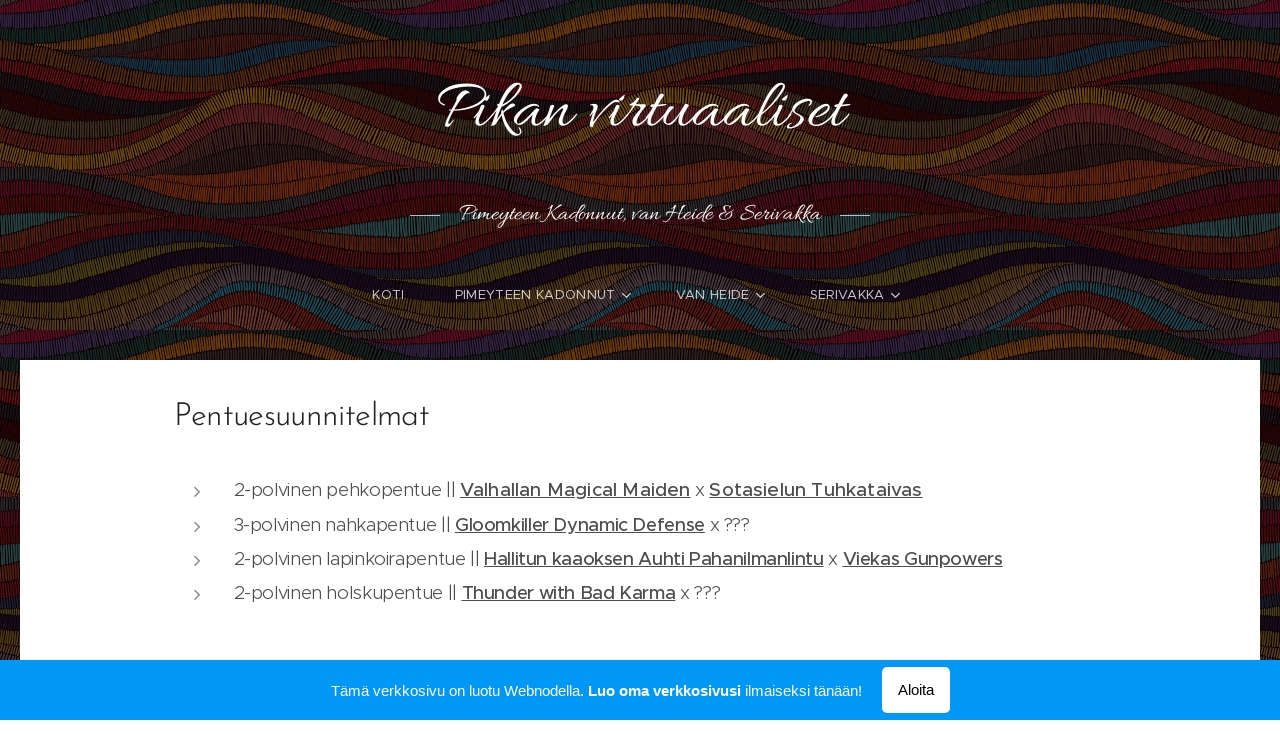

--- FILE ---
content_type: text/html; charset=UTF-8
request_url: https://serivakka.webnode.fi/serivakka/
body_size: 18230
content:
<!DOCTYPE html>
<html class="no-js" prefix="og: https://ogp.me/ns#" lang="fi">
<head><link rel="preconnect" href="https://duyn491kcolsw.cloudfront.net" crossorigin><link rel="preconnect" href="https://fonts.gstatic.com" crossorigin><meta charset="utf-8"><link rel="icon" href="https://duyn491kcolsw.cloudfront.net/files/2d/2di/2div3h.svg?ph=c9f5d17010" type="image/svg+xml" sizes="any"><link rel="icon" href="https://duyn491kcolsw.cloudfront.net/files/07/07f/07fzq8.svg?ph=c9f5d17010" type="image/svg+xml" sizes="16x16"><link rel="icon" href="https://duyn491kcolsw.cloudfront.net/files/1j/1j3/1j3767.ico?ph=c9f5d17010"><link rel="apple-touch-icon" href="https://duyn491kcolsw.cloudfront.net/files/1j/1j3/1j3767.ico?ph=c9f5d17010"><link rel="icon" href="https://duyn491kcolsw.cloudfront.net/files/1j/1j3/1j3767.ico?ph=c9f5d17010">
    <meta http-equiv="X-UA-Compatible" content="IE=edge">
    <title>Serivakka :: serivakka</title>
    <meta name="viewport" content="width=device-width,initial-scale=1">
    <meta name="msapplication-tap-highlight" content="no">
    
    <link href="https://duyn491kcolsw.cloudfront.net/files/0r/0rk/0rklmm.css?ph=c9f5d17010" media="print" rel="stylesheet">
    <link href="https://duyn491kcolsw.cloudfront.net/files/2e/2e5/2e5qgh.css?ph=c9f5d17010" media="screen and (min-width:100000em)" rel="stylesheet" data-type="cq" disabled>
    <link rel="stylesheet" href="https://duyn491kcolsw.cloudfront.net/files/41/41k/41kc5i.css?ph=c9f5d17010"><link rel="stylesheet" href="https://duyn491kcolsw.cloudfront.net/files/3b/3b2/3b2e8e.css?ph=c9f5d17010" media="screen and (min-width:37.5em)"><link rel="stylesheet" href="https://duyn491kcolsw.cloudfront.net/files/2m/2m4/2m4vjv.css?ph=c9f5d17010" data-wnd_color_scheme_file=""><link rel="stylesheet" href="https://duyn491kcolsw.cloudfront.net/files/23/23c/23cqa3.css?ph=c9f5d17010" data-wnd_color_scheme_desktop_file="" media="screen and (min-width:37.5em)" disabled=""><link rel="stylesheet" href="https://duyn491kcolsw.cloudfront.net/files/1j/1jo/1jorv9.css?ph=c9f5d17010" data-wnd_additive_color_file=""><link rel="stylesheet" href="https://duyn491kcolsw.cloudfront.net/files/48/48g/48gira.css?ph=c9f5d17010" data-wnd_typography_file=""><link rel="stylesheet" href="https://duyn491kcolsw.cloudfront.net/files/2b/2b9/2b9a9p.css?ph=c9f5d17010" data-wnd_typography_desktop_file="" media="screen and (min-width:37.5em)" disabled=""><script>(()=>{let e=!1;const t=()=>{if(!e&&window.innerWidth>=600){for(let e=0,t=document.querySelectorAll('head > link[href*="css"][media="screen and (min-width:37.5em)"]');e<t.length;e++)t[e].removeAttribute("disabled");e=!0}};t(),window.addEventListener("resize",t),"container"in document.documentElement.style||fetch(document.querySelector('head > link[data-type="cq"]').getAttribute("href")).then((e=>{e.text().then((e=>{const t=document.createElement("style");document.head.appendChild(t),t.appendChild(document.createTextNode(e)),import("https://duyn491kcolsw.cloudfront.net/client/js.polyfill/container-query-polyfill.modern.js").then((()=>{let e=setInterval((function(){document.body&&(document.body.classList.add("cq-polyfill-loaded"),clearInterval(e))}),100)}))}))}))})()</script>
<link rel="preload stylesheet" href="https://duyn491kcolsw.cloudfront.net/files/2m/2m8/2m8msc.css?ph=c9f5d17010" as="style"><meta name="description" content="2-polvinen pehkopentue || Valhallan Magical Maiden x Sotasielun Tuhkataivas3-polvinen nahkapentue || Gloomkiller Dynamic Defense x ???2-polvinen lapinkoirapentue || Hallitun kaaoksen Auhti Pahanilmanlintu x Viekas Gunpowers2-polvinen holskupentue || Thunder with Bad Karma x ???"><meta name="keywords" content=""><meta name="generator" content="Webnode 2"><meta name="apple-mobile-web-app-capable" content="no"><meta name="apple-mobile-web-app-status-bar-style" content="black"><meta name="format-detection" content="telephone=no">

<meta property="og:url" content="https://serivakka.webnode.fi/serivakka/"><meta property="og:title" content="Serivakka :: serivakka"><meta property="og:type" content="article"><meta property="og:description" content="2-polvinen pehkopentue || Valhallan Magical Maiden x Sotasielun Tuhkataivas3-polvinen nahkapentue || Gloomkiller Dynamic Defense x ???2-polvinen lapinkoirapentue || Hallitun kaaoksen Auhti Pahanilmanlintu x Viekas Gunpowers2-polvinen holskupentue || Thunder with Bad Karma x ???"><meta property="og:site_name" content="serivakka"><meta property="og:article:published_time" content="2023-10-27T00:00:00+0200"><meta name="robots" content="noindex,nofollow"><link rel="canonical" href="https://serivakka.webnode.fi/serivakka/"><script>window.checkAndChangeSvgColor=function(c){try{var a=document.getElementById(c);if(a){c=[["border","borderColor"],["outline","outlineColor"],["color","color"]];for(var h,b,d,f=[],e=0,m=c.length;e<m;e++)if(h=window.getComputedStyle(a)[c[e][1]].replace(/\s/g,"").match(/^rgb[a]?\(([0-9]{1,3}),([0-9]{1,3}),([0-9]{1,3})/i)){b="";for(var g=1;3>=g;g++)b+=("0"+parseInt(h[g],10).toString(16)).slice(-2);"0"===b.charAt(0)&&(d=parseInt(b.substr(0,2),16),d=Math.max(16,d),b=d.toString(16)+b.slice(-4));f.push(c[e][0]+"="+b)}if(f.length){var k=a.getAttribute("data-src"),l=k+(0>k.indexOf("?")?"?":"&")+f.join("&");a.src!=l&&(a.src=l,a.outerHTML=a.outerHTML)}}}catch(n){}};</script><script>
		window._gtmDataLayer = window._gtmDataLayer || [];
		(function(w,d,s,l,i){w[l]=w[l]||[];w[l].push({'gtm.start':new Date().getTime(),event:'gtm.js'});
		var f=d.getElementsByTagName(s)[0],j=d.createElement(s),dl=l!='dataLayer'?'&l='+l:'';
		j.async=true;j.src='https://www.googletagmanager.com/gtm.js?id='+i+dl;f.parentNode.insertBefore(j,f);})
		(window,document,'script','_gtmDataLayer','GTM-542MMSL');</script></head>
<body class="l wt-page ac-h l-default l-d-none b-btn-fr b-btn-s-m b-btn-dn b-btn-bw-1 img-d-n img-t-o img-h-n line-solid b-e-ds lbox-d c-s-l  wnd-free-bar-fixed  wnd-fe"><noscript>
				<iframe
				 src="https://www.googletagmanager.com/ns.html?id=GTM-542MMSL"
				 height="0"
				 width="0"
				 style="display:none;visibility:hidden"
				 >
				 </iframe>
			</noscript>

<div class="wnd-page l-page cs-gray-3 ac-none t-t-fs-m t-t-fw-l t-t-sp-n t-t-d-n t-s-fs-m t-s-fw-l t-s-sp-n t-s-d-n t-p-fs-m t-p-fw-l t-p-sp-n t-h-fs-m t-h-fw-l t-h-sp-n t-bq-fs-m t-bq-fw-l t-bq-sp-n t-bq-d-q t-btn-fw-l t-nav-fw-l t-pd-fw-l t-nav-tt-u">
    <div class="l-w t cf t-30">
        <div class="l-bg cf">
            <div class="s-bg-l">
                
                
            </div>
        </div>
        <header class="l-h cf">
            <div class="sw cf">
	<div class="sw-c cf"><section data-space="true" class="s s-hn s-hn-centered wnd-mt-classic logo-center logo-center sc-m wnd-background-pattern  wnd-w-wider hm-hidden  wnd-nav-sticky menu-spaces">
	<div class="s-w">
		<div class="s-o">

			<div class="s-bg">
                <div class="s-bg-l wnd-background-pattern  bgpos-center-center bgatt-scroll" style="background-image:url('https://duyn491kcolsw.cloudfront.net/files/0q/0q0/0q00vk.png?ph=c9f5d17010')">
                    
                    
                </div>
			</div>
			<div class="h-w">

				<div class="n-l">
					<div class="n-l-i slogan-container">
						<div class="s-c">
							<div class="b b-l logo logo-default logo-nb allura wnd-logo-with-text logo-70 b-ls-l">
	<div class="b-l-c logo-content">
		<a class="b-l-link logo-link" href="/home/">

			

			

			<div class="b-l-br logo-br"></div>

			<div class="b-l-text logo-text-wrapper">
				<div class="b-l-text-w logo-text">
					<span class="b-l-text-c logo-text-cell">Pikan virtuaaliset</span>
				</div>
			</div>

		</a>
	</div>
</div>

							<div class="logo-slogan claim"><span class="sit b claim-wings claim-nb allura slogan-24">
	<span class="sit-w"><span class="sit-c">Pimeyteen Kadonnut, van Heide &amp; Serivakka</span></span>
</span>
							</div>
						</div>

						<div class="n-l-w h-f wnd-fixed cf">
							<div class="s-c">
								<div class="n-l-w-i menu-nav">

									<div id="menu-slider">
										<div id="menu-block">
											<nav id="menu"><div class="menu-font menu-wrapper">
	<a href="#" class="menu-close" rel="nofollow" title="Close Menu"></a>
	<ul role="menubar" aria-label="Valikko" class="level-1">
		<li role="none" class="wnd-homepage">
			<a class="menu-item" role="menuitem" href="/home/"><span class="menu-item-text">Koti</span></a>
			
		</li><li role="none" class="wnd-with-submenu">
			<a class="menu-item" role="menuitem" href="/bortsut/"><span class="menu-item-text">Pimeyteen Kadonnut</span></a>
			<ul role="menubar" aria-label="Valikko" class="level-2">
		<li role="none">
			<a class="menu-item" role="menuitem" href="/kaami/"><span class="menu-item-text">Käämi</span></a>
			
		</li><li role="none">
			<a class="menu-item" role="menuitem" href="/sura/"><span class="menu-item-text">Sura</span></a>
			
		</li><li role="none">
			<a class="menu-item" role="menuitem" href="/aali/"><span class="menu-item-text">Aali</span></a>
			
		</li><li role="none">
			<a class="menu-item" role="menuitem" href="/tinki/"><span class="menu-item-text">Tinki</span></a>
			
		</li><li role="none">
			<a class="menu-item" role="menuitem" href="/sumi/"><span class="menu-item-text">Sumi</span></a>
			
		</li><li role="none">
			<a class="menu-item" role="menuitem" href="/hattara/"><span class="menu-item-text">Hattara</span></a>
			
		</li><li role="none">
			<a class="menu-item" role="menuitem" href="/juju/"><span class="menu-item-text">Juju</span></a>
			
		</li><li role="none">
			<a class="menu-item" role="menuitem" href="/hille/"><span class="menu-item-text">Hille</span></a>
			
		</li><li role="none">
			<a class="menu-item" role="menuitem" href="/mina/"><span class="menu-item-text">Mina</span></a>
			
		</li><li role="none">
			<a class="menu-item" role="menuitem" href="/maste/"><span class="menu-item-text">Maste</span></a>
			
		</li><li role="none">
			<a class="menu-item" role="menuitem" href="/viira/"><span class="menu-item-text">Viira</span></a>
			
		</li><li role="none">
			<a class="menu-item" role="menuitem" href="/cheri/"><span class="menu-item-text">Cheri</span></a>
			
		</li><li role="none">
			<a class="menu-item" role="menuitem" href="/kimara/"><span class="menu-item-text">Kimara</span></a>
			
		</li><li role="none">
			<a class="menu-item" role="menuitem" href="/aarre/"><span class="menu-item-text">Aarre</span></a>
			
		</li><li role="none">
			<a class="menu-item" role="menuitem" href="/ailo/"><span class="menu-item-text">Ailo</span></a>
			
		</li><li role="none">
			<a class="menu-item" role="menuitem" href="/jude/"><span class="menu-item-text">Jude</span></a>
			
		</li><li role="none">
			<a class="menu-item" role="menuitem" href="/yuffe/"><span class="menu-item-text">Yuffe</span></a>
			
		</li><li role="none">
			<a class="menu-item" role="menuitem" href="/nuuve/"><span class="menu-item-text">Nuuve</span></a>
			
		</li><li role="none">
			<a class="menu-item" role="menuitem" href="/femma/"><span class="menu-item-text">Femma</span></a>
			
		</li><li role="none">
			<a class="menu-item" role="menuitem" href="/loop/"><span class="menu-item-text">Loop</span></a>
			
		</li>
	</ul>
		</li><li role="none" class="wnd-with-submenu">
			<a class="menu-item" role="menuitem" href="/holskut/"><span class="menu-item-text">van Heide</span></a>
			<ul role="menubar" aria-label="Valikko" class="level-2">
		<li role="none">
			<a class="menu-item" role="menuitem" href="/bloem/"><span class="menu-item-text">Bloem</span></a>
			
		</li><li role="none">
			<a class="menu-item" role="menuitem" href="/veena/"><span class="menu-item-text">Veena</span></a>
			
		</li><li role="none">
			<a class="menu-item" role="menuitem" href="/aani/"><span class="menu-item-text">Aani</span></a>
			
		</li><li role="none">
			<a class="menu-item" role="menuitem" href="/kohvi/"><span class="menu-item-text">Kohvi</span></a>
			
		</li><li role="none">
			<a class="menu-item" role="menuitem" href="/tuima/"><span class="menu-item-text">Tuima</span></a>
			
		</li><li role="none">
			<a class="menu-item" role="menuitem" href="/vioolt/"><span class="menu-item-text">Vioolt</span></a>
			
		</li><li role="none">
			<a class="menu-item" role="menuitem" href="/roos/"><span class="menu-item-text">Roos</span></a>
			
		</li><li role="none">
			<a class="menu-item" role="menuitem" href="/siira/"><span class="menu-item-text">Siira</span></a>
			
		</li><li role="none">
			<a class="menu-item" role="menuitem" href="/nano/"><span class="menu-item-text">Nano</span></a>
			
		</li><li role="none">
			<a class="menu-item" role="menuitem" href="/oiva/"><span class="menu-item-text">Oiva</span></a>
			
		</li><li role="none">
			<a class="menu-item" role="menuitem" href="/hinda/"><span class="menu-item-text">Hinda</span></a>
			
		</li><li role="none">
			<a class="menu-item" role="menuitem" href="/luuppi/"><span class="menu-item-text">Luuppi</span></a>
			
		</li><li role="none">
			<a class="menu-item" role="menuitem" href="/oona/"><span class="menu-item-text">Oona</span></a>
			
		</li><li role="none">
			<a class="menu-item" role="menuitem" href="/monni/"><span class="menu-item-text">Monni</span></a>
			
		</li><li role="none">
			<a class="menu-item" role="menuitem" href="/tella/"><span class="menu-item-text">Tella</span></a>
			
		</li><li role="none">
			<a class="menu-item" role="menuitem" href="/peppi/"><span class="menu-item-text">Peppi</span></a>
			
		</li><li role="none">
			<a class="menu-item" role="menuitem" href="/popo/"><span class="menu-item-text">Pöpö</span></a>
			
		</li><li role="none">
			<a class="menu-item" role="menuitem" href="/ponpon/"><span class="menu-item-text">Ponpon</span></a>
			
		</li><li role="none">
			<a class="menu-item" role="menuitem" href="/rimma/"><span class="menu-item-text">Rimma</span></a>
			
		</li><li role="none">
			<a class="menu-item" role="menuitem" href="/mooi/"><span class="menu-item-text">Mooi</span></a>
			
		</li><li role="none">
			<a class="menu-item" role="menuitem" href="/adia/"><span class="menu-item-text">Adia</span></a>
			
		</li><li role="none">
			<a class="menu-item" role="menuitem" href="/win/"><span class="menu-item-text">Win</span></a>
			
		</li>
	</ul>
		</li><li role="none" class="wnd-with-submenu">
			<a class="menu-item" role="menuitem" href="/muut-hapsut/"><span class="menu-item-text">Serivakka</span></a>
			<ul role="menubar" aria-label="Valikko" class="level-2">
		<li role="none">
			<a class="menu-item" role="menuitem" href="/lain/"><span class="menu-item-text">Lain</span></a>
			
		</li><li role="none">
			<a class="menu-item" role="menuitem" href="/summa/"><span class="menu-item-text">Summa</span></a>
			
		</li><li role="none">
			<a class="menu-item" role="menuitem" href="/ava/"><span class="menu-item-text">Ava</span></a>
			
		</li><li role="none">
			<a class="menu-item" role="menuitem" href="/wii/"><span class="menu-item-text">Wii</span></a>
			
		</li><li role="none">
			<a class="menu-item" role="menuitem" href="/cringe/"><span class="menu-item-text">Cringe</span></a>
			
		</li><li role="none">
			<a class="menu-item" role="menuitem" href="/sunne/"><span class="menu-item-text">Sunne</span></a>
			
		</li><li role="none">
			<a class="menu-item" role="menuitem" href="/banjo/"><span class="menu-item-text">Banjo</span></a>
			
		</li><li role="none">
			<a class="menu-item" role="menuitem" href="/foni/"><span class="menu-item-text">Föni</span></a>
			
		</li><li role="none">
			<a class="menu-item" role="menuitem" href="/hilde/"><span class="menu-item-text">Hilde</span></a>
			
		</li><li role="none">
			<a class="menu-item" role="menuitem" href="/trixie/"><span class="menu-item-text">Trixie</span></a>
			
		</li><li role="none">
			<a class="menu-item" role="menuitem" href="/ruuha/"><span class="menu-item-text">Ruuha</span></a>
			
		</li><li role="none">
			<a class="menu-item" role="menuitem" href="/siide/"><span class="menu-item-text">Siide</span></a>
			
		</li><li role="none">
			<a class="menu-item" role="menuitem" href="/rustee/"><span class="menu-item-text">Rustee</span></a>
			
		</li><li role="none">
			<a class="menu-item" role="menuitem" href="/mindi/"><span class="menu-item-text">Mindi</span></a>
			
		</li><li role="none">
			<a class="menu-item" role="menuitem" href="/tuuve/"><span class="menu-item-text">Tuuve</span></a>
			
		</li><li role="none">
			<a class="menu-item" role="menuitem" href="/lemmi/"><span class="menu-item-text">Lemmi</span></a>
			
		</li><li role="none">
			<a class="menu-item" role="menuitem" href="/fanni/"><span class="menu-item-text">Fanni</span></a>
			
		</li><li role="none">
			<a class="menu-item" role="menuitem" href="/niinu/"><span class="menu-item-text">Niinu</span></a>
			
		</li><li role="none">
			<a class="menu-item" role="menuitem" href="/uuve/"><span class="menu-item-text">Uuve</span></a>
			
		</li><li role="none">
			<a class="menu-item" role="menuitem" href="/eemi/"><span class="menu-item-text">Eemi</span></a>
			
		</li><li role="none">
			<a class="menu-item" role="menuitem" href="/jacca/"><span class="menu-item-text">Jacca</span></a>
			
		</li><li role="none">
			<a class="menu-item" role="menuitem" href="/asti/"><span class="menu-item-text">Asti</span></a>
			
		</li><li role="none">
			<a class="menu-item" role="menuitem" href="/seta/"><span class="menu-item-text">Seta</span></a>
			
		</li><li role="none">
			<a class="menu-item" role="menuitem" href="/ronja/"><span class="menu-item-text">Ronja</span></a>
			
		</li><li role="none">
			<a class="menu-item" role="menuitem" href="/mienta/"><span class="menu-item-text">Mienta</span></a>
			
		</li><li role="none">
			<a class="menu-item" role="menuitem" href="/hubba/"><span class="menu-item-text">Hubba</span></a>
			
		</li><li role="none">
			<a class="menu-item" role="menuitem" href="/kuu/"><span class="menu-item-text">Kuu</span></a>
			
		</li><li role="none">
			<a class="menu-item" role="menuitem" href="/lilla/"><span class="menu-item-text">Lilla</span></a>
			
		</li><li role="none">
			<a class="menu-item" role="menuitem" href="/pilvi/"><span class="menu-item-text">Pilvi</span></a>
			
		</li><li role="none">
			<a class="menu-item" role="menuitem" href="/renki/"><span class="menu-item-text">Renki</span></a>
			
		</li><li role="none">
			<a class="menu-item" role="menuitem" href="/kaara/"><span class="menu-item-text">Kaara</span></a>
			
		</li><li role="none">
			<a class="menu-item" role="menuitem" href="/valle/"><span class="menu-item-text">Valle</span></a>
			
		</li><li role="none">
			<a class="menu-item" role="menuitem" href="/reeta/"><span class="menu-item-text">Reeta</span></a>
			
		</li><li role="none">
			<a class="menu-item" role="menuitem" href="/poweri/"><span class="menu-item-text">Poweri</span></a>
			
		</li><li role="none">
			<a class="menu-item" role="menuitem" href="/soolo/"><span class="menu-item-text">Soolo</span></a>
			
		</li><li role="none">
			<a class="menu-item" role="menuitem" href="/ide/"><span class="menu-item-text">Ide</span></a>
			
		</li><li role="none">
			<a class="menu-item" role="menuitem" href="/gaami/"><span class="menu-item-text">Gaami</span></a>
			
		</li><li role="none">
			<a class="menu-item" role="menuitem" href="/eevi/"><span class="menu-item-text">Eevi</span></a>
			
		</li><li role="none">
			<a class="menu-item" role="menuitem" href="/kide/"><span class="menu-item-text">Kide</span></a>
			
		</li><li role="none">
			<a class="menu-item" role="menuitem" href="/riipi/"><span class="menu-item-text">Riipi</span></a>
			
		</li><li role="none">
			<a class="menu-item" role="menuitem" href="/kadi/"><span class="menu-item-text">Kadi</span></a>
			
		</li><li role="none">
			<a class="menu-item" role="menuitem" href="/taavi/"><span class="menu-item-text">Taavi</span></a>
			
		</li><li role="none">
			<a class="menu-item" role="menuitem" href="/forthy/"><span class="menu-item-text">Forthy</span></a>
			
		</li><li role="none">
			<a class="menu-item" role="menuitem" href="/myrsky/"><span class="menu-item-text">Myrsky</span></a>
			
		</li><li role="none">
			<a class="menu-item" role="menuitem" href="/hilja/"><span class="menu-item-text">Hilja</span></a>
			
		</li>
	</ul>
		</li>
	</ul>
	<span class="more-text">Lisää</span>
</div></nav>
										</div>
									</div>

									<div class="cart-and-mobile">
                                        
										

										<div id="menu-mobile">
											<a href="#" id="menu-submit"><span></span>Valikko</a>
										</div>
									</div>

								</div>
							</div>
						</div>

					</div>
				</div>
			</div>
		</div>
	</div>
</section></div>
</div>
        </header>
        <main class="l-m cf">
            <div class="sw cf">
	<div class="sw-c cf"><section class="s s-hm s-hm-hidden wnd-h-hidden cf sc-w   hn-centered"></section><section class="s s-basic-box cf sc-m wnd-background-pattern  wnd-w-wider wnd-s-normal wnd-h-auto">
	<div class="s-w cf">
		<div class="s-o s-fs box-space cf">
			<div class="s-bg cf">
                <div class="s-bg-l wnd-background-pattern  bgpos-center-center bgatt-scroll" style="background-image:url('https://duyn491kcolsw.cloudfront.net/files/0q/0q0/0q00vk.png?ph=c9f5d17010')">
                    
                    
                </div>
			</div>
			<div class="s-c s-fs sc-w cf">
				<div class="ez cf">
	<div class="ez-c"><div class="b b-text cf">
	<div class="b-c b-text-c b-s b-s-t60 b-s-b60 b-cs cf"><h2>Pentuesuunnitelmat</h2></div>
</div><div class="b b-text cf">
	<div class="b-c b-text-c b-s b-s-t60 b-s-b60 b-cs cf"><ul><li><font class="wsw-05">2-polvinen pehkopentue || <strong style="font-size: 1.1875rem; letter-spacing: 0.01em;"><a href="/molla/">Valhallan Magical Maiden</a></strong> x <strong style="font-size: 1.1875rem; letter-spacing: 0.01em;"><a href="/taakka/" style="">Sotasielun Tuhkataivas</a></strong></font><br></li><li><font class="wsw-05">3-polvinen nahkapentue || <a href="/oola/"><strong>Gloomkiller Dynamic Defense</strong></a>&nbsp;x ???<strong></strong></font></li><li><font class="wsw-05">2-polvinen lapinkoirapentue || <strong><a href="/aito/">Hallitun kaaoksen Auhti Pahanilmanlintu</a></strong> x <strong><a href="/poweri/">Viekas Gunpowers</a></strong></font></li><li><font class="wsw-05">2-polvinen holskupentue || <strong><a href="/tuima/">Thunder with Bad Karma</a></strong> x ???</font></li></ul></div>
</div><div class="b b-text cf">
	<div class="b-c b-text-c b-s b-s-t60 b-s-b60 b-cs cf"></div>
</div><div class="b b-text cf">
	<div class="b-c b-text-c b-s b-s-t60 b-s-b60 b-cs cf"></div>
</div><div class="b b-text cf">
	<div class="b-c b-text-c b-s b-s-t60 b-s-b60 b-cs cf"><h2>Kenneltuloksia</h2></div>
</div><div class="b b-text cf">
	<div class="b-c b-text-c b-s b-s-t60 b-s-b60 b-cs cf"><ul><li><font class="wsw-05">05.06.2022 Kansainvälinen näyttely (Suomi, tuomari nisha) KAS1 KP ROP-kasvattaja BIS3-kasvattaja&nbsp; Viekas <strong><em>Guuraketti, Gunpowers &amp; Duhkoras, Divrras</em></strong> Serivakka</font></li></ul></div>
</div><div class="b b-text cf">
	<div class="b-c b-text-c b-s b-s-t60 b-s-b60 b-cs cf"></div>
</div><div class="b b-text cf">
	<div class="b-c b-text-c b-s b-s-t60 b-s-b60 b-cs cf"></div>
</div><div class="b b-text cf">
	<div class="b-c b-text-c b-s b-s-t60 b-s-b60 b-cs cf"><h2>Serivakka -pentueet</h2><h3>Serivakka + Pimeyteen Kadonnut (muut kuin bordercolliet) + Viekas</h3>
</div>
</div><div class="b b-text cf">
	<div class="b-c b-text-c b-s b-s-t60 b-s-b60 b-cs cf"></div>
</div><div class="b b-text cf">
	<div class="b-c b-text-c b-s b-s-t60 b-s-b60 b-cs cf"><p><font class="wsw-05"><strong>Serivakka Hyönteiset-pentue</strong>, s. 01.06.2022 || sileäkarvainen collie</font></p></div>
</div><div class="cw cf">
	<div class="cw-c cf"><div class="c cf" style="width:50%;">
	<div class="c-c cf"><div class="b b-text cf">
	<div class="b-c b-text-c b-s b-s-t60 b-s-b60 b-cs cf"><p><font class="wsw-05"><strong>Isä:</strong> <a href="https://lilyswan.net/joy/kajo.php" rel="nofollow" target="_blank">Joystorm Kaje Kajetan</a></font></p></div>
</div></div>
</div><div class="c cf" style="width:50%;">
	<div class="c-c cf"><div class="b b-text cf">
	<div class="b-c b-text-c b-s b-s-t60 b-s-b60 b-cs cf"><p><font class="wsw-05"><strong>Emä:</strong> <a href="https://serivakka.webnode.fi/paarma/" target="_blank">Valhallan Iconic Idealist</a></font></p></div>
</div></div>
</div></div>
</div><div class="b b-text cf">
	<div class="b-c b-text-c b-s b-s-t60 b-s-b60 b-cs cf"><ul><li><font class="wsw-05"><strong>narttu,</strong>&nbsp;<a href="https://magnild.webnode.fi/cera/" rel="nofollow" target="_blank">Brachycera Serivakka</a></font></li></ul></div>
</div><div class="b b-text cf">
	<div class="b-c b-text-c b-s b-s-t60 b-s-b60 b-cs cf"></div>
</div><div class="b b-text cf">
	<div class="b-c b-text-c b-s b-s-t60 b-s-b60 b-cs cf"></div>
</div><div class="b b-text cf">
	<div class="b-c b-text-c b-s b-s-t60 b-s-b60 b-cs cf"></div>
</div><div class="b b-text cf">
	<div class="b-c b-text-c b-s b-s-t60 b-s-b60 b-cs cf"><p><font class="wsw-05"><strong>Serivakka Saamelaiset sanat -pentue</strong>, s. 22.05.2022 || suomenlapinkoira</font></p></div>
</div><div class="cw cf">
	<div class="cw-c cf"><div class="c cf" style="width:50%;">
	<div class="c-c cf"><div class="b b-text cf">
	<div class="b-c b-text-c b-s b-s-t60 b-s-b60 b-cs cf"><p><font class="wsw-05"><strong>Isä:</strong> <a href="https://web.archive.org/web/20220526081515/https://serivakka.webnode.fi/aato/" rel="nofollow" target="_blank">Unettoman Huumio</a></font></p></div>
</div></div>
</div><div class="c cf" style="width:50%;">
	<div class="c-c cf"><div class="b b-text cf">
	<div class="b-c b-text-c b-s b-s-t60 b-s-b60 b-cs cf"><p><font class="wsw-05"><strong>Emä:</strong> <a href="https://web.archive.org/web/20220526080835/https://serivakka.webnode.fi/deija/" rel="nofollow" target="_blank">Kuutamon Tuulenpuuska</a></font></p></div>
</div></div>
</div></div>
</div><div class="b b-text cf">
	<div class="b-c b-text-c b-s b-s-t60 b-s-b60 b-cs cf"><ul><li><font class="wsw-05"><strong>uros,</strong> <a href="https://enkelimielen.webnode.fi/tuhka/" rel="nofollow" target="_blank">Duhkoras Serivakka</a></font></li><li><font class="wsw-05"><strong>narttu,</strong> <a href="https://lilyswan.net/halla/vilna.php" rel="nofollow" target="_blank">Divrras Serivakka</a></font></li></ul></div>
</div><div class="b b-text cf">
	<div class="b-c b-text-c b-s b-s-t60 b-s-b60 b-cs cf"></div>
</div><div class="b b-text cf">
	<div class="b-c b-text-c b-s b-s-t60 b-s-b60 b-cs cf"></div>
</div><div class="b b-text cf">
	<div class="b-c b-text-c b-s b-s-t60 b-s-b60 b-cs cf"></div>
</div><div class="b b-text cf">
	<div class="b-c b-text-c b-s b-s-t60 b-s-b60 b-cs cf"><p><font class="wsw-05"><strong>Serivakka Love Joy -pentue</strong>, s. 21.03.2022 || saksanpaimenkoira</font></p></div>
</div><div class="cw cf">
	<div class="cw-c cf"><div class="c cf" style="width:50%;">
	<div class="c-c cf"><div class="b b-text cf">
	<div class="b-c b-text-c b-s b-s-t60 b-s-b60 b-cs cf"><p><font class="wsw-05"><strong>Isä:</strong> <a href="https://ketunjalan.webs.com/hm/joro.htm" rel="nofollow" target="_blank">Åhoj of Narvik</a></font></p></div>
</div></div>
</div><div class="c cf" style="width:50%;">
	<div class="c-c cf"><div class="b b-text cf">
	<div class="b-c b-text-c b-s b-s-t60 b-s-b60 b-cs cf"><p><font class="wsw-05"><strong>Emä: </strong><a href="https://serivakka.webnode.fi/pinna/" target="_blank">Tulestatemmattu Obsidiaani</a></font></p></div>
</div></div>
</div></div>
</div><div class="b b-text cf">
	<div class="b-c b-text-c b-s b-s-t60 b-s-b60 b-cs cf"><ul><li><font class="wsw-05"><strong>narttu,</strong> <a href="https://vilinanhaukut.wixsite.com/arways/taimi" rel="nofollow" target="_blank">I Took It As a Taunt Serivakka</a></font></li></ul></div>
</div><div class="b b-text cf">
	<div class="b-c b-text-c b-s b-s-t60 b-s-b60 b-cs cf"></div>
</div><div class="b b-text cf">
	<div class="b-c b-text-c b-s b-s-t60 b-s-b60 b-cs cf"></div>
</div><div class="b b-text cf">
	<div class="b-c b-text-c b-s b-s-t60 b-s-b60 b-cs cf"></div>
</div><div class="b b-text cf">
	<div class="b-c b-text-c b-s b-s-t60 b-s-b60 b-cs cf"><p><font class="wsw-05"><strong>Pimeyteen Kadonnut Tulivuoret-pentue</strong>, s. 28.02.2021 || saksanpaimenkoira</font></p></div>
</div><div class="cw cf">
	<div class="cw-c cf"><div class="c cf" style="width:50%;">
	<div class="c-c cf"><div class="b b-text cf">
	<div class="b-c b-text-c b-s b-s-t60 b-s-b60 b-cs cf"><p><font class="wsw-05"><strong>Isä:</strong>&nbsp;<a href="https://kultsu.net/virt/vfci/rekisteri/koira.php?id=15524" rel="nofollow" target="_blank">Yago Tercero de la Dorado</a></font></p></div>
</div></div>
</div><div class="c cf" style="width:50%;">
	<div class="c-c cf"><div class="b b-text cf">
	<div class="b-c b-text-c b-s b-s-t60 b-s-b60 b-cs cf"><p><font class="wsw-05"><strong>Emä:</strong> <a href="https://kultsu.net/virt/vfci/rekisteri/koira.php?id=21143" rel="nofollow" target="_blank">Hush Fuji</a></font></p></div>
</div></div>
</div></div>
</div><div class="b b-text cf">
	<div class="b-c b-text-c b-s b-s-t60 b-s-b60 b-cs cf"><ul><li><font class="wsw-05"><strong>uros,</strong> <a href="https://nishanvirtuaaliset.weebly.com/pimeyteen-kadonnut-stromboli.html" rel="nofollow" target="_blank">Pimeyteen Kadonnut Stromboli</a></font></li><li><font class="wsw-05"><strong>narttu,</strong> <a href="https://ketunjalan.webs.com/hm/hekla.htm" rel="nofollow" target="_blank">Pimeyteen Kadonnut Hekla</a></font></li><li><font class="wsw-05"><strong>narttu,</strong> <a href="https://itkupillin.wixsite.com/aoire/ninja" rel="nofollow" target="_blank">Pimeyteen Kadonnut Nisyros</a></font></li></ul></div>
</div><div class="b b-text cf">
	<div class="b-c b-text-c b-s b-s-t60 b-s-b60 b-cs cf"></div>
</div><div class="b b-text cf">
	<div class="b-c b-text-c b-s b-s-t60 b-s-b60 b-cs cf"></div>
</div><div class="b b-text cf">
	<div class="b-c b-text-c b-s b-s-t60 b-s-b60 b-cs cf"></div>
</div><div class="b b-text cf">
	<div class="b-c b-text-c b-s b-s-t60 b-s-b60 b-cs cf"><p><font class="wsw-05"><strong>Pimeyteen Kadonnut Ei Koskaan Lopu -pentue</strong>, s. 17.11.2020 || australianpaimenkoira</font></p></div>
</div><div class="cw cf">
	<div class="cw-c cf"><div class="c cf" style="width:50%;">
	<div class="c-c cf"><div class="b b-text cf">
	<div class="b-c b-text-c b-s b-s-t60 b-s-b60 b-cs cf"><p><font class="wsw-05"><strong>Isä:</strong> <a href="https://kultsu.net/virt/vfci/rekisteri/koira.php?id=21056" rel="nofollow" target="_blank">Never-Ending Stars in Space</a></font></p></div>
</div></div>
</div><div class="c cf" style="width:50%;">
	<div class="c-c cf"><div class="b b-text cf">
	<div class="b-c b-text-c b-s b-s-t60 b-s-b60 b-cs cf"><p><font class="wsw-05"><strong>Emä:</strong>&nbsp;<a href="https://kultsu.net/virt/vfci/rekisteri/koira.php?id=15585" rel="nofollow" target="_blank">Wertvoll's Fire Burning</a></font></p></div>
</div></div>
</div></div>
</div><div class="b b-text cf">
	<div class="b-c b-text-c b-s b-s-t60 b-s-b60 b-cs cf"><ul><li><font class="wsw-05"><strong>narttu,</strong> <a href="/lef/">Pimeyteen Kadonnut Avaruus Ei Koskaan Lopu</a></font></li><li><font class="wsw-05"><strong>narttu,</strong> <a href="/mera/">Pimeyteen Kadonnut Tähdenlennot Ei Koskaan Lopu</a></font></li><li><font class="wsw-05"><strong>narttu,</strong> <a href="https://kultsu.net/virt/vfci/rekisteri/koira.php?id=21797" rel="nofollow" target="_blank">Pimeyteen Kadonnut Meteoriitit Ei Koskaan Lopu</a></font></li><li><font class="wsw-05"><strong>narttu,</strong> <a href="https://kultsu.net/virt/vfci/rekisteri/koira.php?id=21798" rel="nofollow" target="_blank">Pimeyteen Kadonnut Galaksit Ei Koskaan Lopu</a></font></li></ul></div>
</div><div class="b b-text cf">
	<div class="b-c b-text-c b-s b-s-t60 b-s-b60 b-cs cf"></div>
</div><div class="b b-text cf">
	<div class="b-c b-text-c b-s b-s-t60 b-s-b60 b-cs cf"></div>
</div><div class="b b-text cf">
	<div class="b-c b-text-c b-s b-s-t60 b-s-b60 b-cs cf"></div>
</div><div class="b b-text cf">
	<div class="b-c b-text-c b-s b-s-t60 b-s-b60 b-cs cf"><p><font class="wsw-05"><strong>Viekas G-pentue</strong>, s. 30.04.2019 || suomenlapinkoira</font></p></div>
</div><div class="cw cf">
	<div class="cw-c cf"><div class="c cf" style="width:50%;">
	<div class="c-c cf"><div class="b b-text cf">
	<div class="b-c b-text-c b-s b-s-t60 b-s-b60 b-cs cf"><p><font class="wsw-05"><strong>Isä:</strong> <a href="https://kultsu.net/virt/vfci/rekisteri/koira.php?id=19396" rel="nofollow" target="_blank">Tyyliviirin Cherra</a></font></p></div>
</div></div>
</div><div class="c cf" style="width:50%;">
	<div class="c-c cf"><div class="b b-text cf">
	<div class="b-c b-text-c b-s b-s-t60 b-s-b60 b-cs cf"><p><font class="wsw-05"><strong>Emä:</strong> <a href="https://kultsu.net/virt/vfci/rekisteri/koira.php?id=19291" rel="nofollow" target="_blank">Candlelight of Cidisa</a></font></p></div>
</div></div>
</div></div>
</div><div class="b b-text cf">
	<div class="b-c b-text-c b-s b-s-t60 b-s-b60 b-cs cf"><ul><li><font class="wsw-05"><strong>uros,</strong> <a href="https://kultsu.net/virt/vfci/rekisteri/koira.php?id=20629" rel="nofollow" target="_blank">Viekas Guuraketti</a></font></li><li><font class="wsw-05"><strong>uros,</strong> <a href="https://kultsu.net/virt/vfci/rekisteri/koira.php?id=20630" rel="nofollow" target="_blank">Viekas Gunpowers</a></font></li></ul></div>
</div><div class="b b-text cf">
	<div class="b-c b-text-c b-s b-s-t60 b-s-b60 b-cs cf"></div>
</div><div class="b b-text cf">
	<div class="b-c b-text-c b-s b-s-t60 b-s-b60 b-cs cf"></div>
</div><div class="b b-text cf">
	<div class="b-c b-text-c b-s b-s-t60 b-s-b60 b-cs cf"></div>
</div><div class="b b-text cf">
	<div class="b-c b-text-c b-s b-s-t60 b-s-b60 b-cs cf"><p><font class="wsw-05"><strong>Viekas T-pentue</strong>, s. 14.04.2019 || tsekinpaimenkoira</font></p></div>
</div><div class="cw cf">
	<div class="cw-c cf"><div class="c cf" style="width:50%;">
	<div class="c-c cf"><div class="b b-text cf">
	<div class="b-c b-text-c b-s b-s-t60 b-s-b60 b-cs cf"><p><font class="wsw-05"><strong>Isä:</strong> <a href="https://kultsu.net/virt/vfci/rekisteri/koira.php?id=19200" rel="nofollow" target="_blank">Roihukaadon Repo Ropolainen</a></font></p></div>
</div></div>
</div><div class="c cf" style="width:50%;">
	<div class="c-c cf"><div class="b b-text cf">
	<div class="b-c b-text-c b-s b-s-t60 b-s-b60 b-cs cf"><p><font class="wsw-05"><strong>Emä:</strong>&nbsp;<a href="https://kultsu.net/virt/vfci/rekisteri/koira.php?id=18951" rel="nofollow" target="_blank">Hallitun kaaoksen Bozéna Decínistä</a></font></p></div>
</div></div>
</div></div>
</div><div class="b b-text cf">
	<div class="b-c b-text-c b-s b-s-t60 b-s-b60 b-cs cf"><ul><li><font class="wsw-05"><strong>uros,</strong> <a href="https://kultsu.net/virt/vfci/rekisteri/koira.php?id=20584" rel="nofollow" target="_blank">Viekas Troijan Hevonen</a></font></li><li><font class="wsw-05"><strong>narttu,</strong> <a href="https://kultsu.net/virt/vfci/rekisteri/koira.php?id=20583" rel="nofollow" target="_blank">Viekas Troijan Kosto</a></font></li></ul></div>
</div><div class="b b-text cf">
	<div class="b-c b-text-c b-s b-s-t60 b-s-b60 b-cs cf"></div>
</div><div class="b b-text cf">
	<div class="b-c b-text-c b-s b-s-t60 b-s-b60 b-cs cf"></div>
</div><div class="b b-text cf">
	<div class="b-c b-text-c b-s b-s-t60 b-s-b60 b-cs cf"></div>
</div><div class="b b-text cf">
	<div class="b-c b-text-c b-s b-s-t60 b-s-b60 b-cs cf"><p><font class="wsw-05"><strong>Viekas S-pentue</strong>, s. 06.04.2019 || belgianpaimenkoira tervueren/groenendael</font></p></div>
</div><div class="cw cf">
	<div class="cw-c cf"><div class="c cf" style="width:50%;">
	<div class="c-c cf"><div class="b b-text cf">
	<div class="b-c b-text-c b-s b-s-t60 b-s-b60 b-cs cf"><font class="wsw-05"><strong>Isä:</strong> <a href="https://kultsu.net/virt/vfci/rekisteri/koira.php?id=20153" rel="nofollow" target="_blank">Crazy About Me</a></font></div>
</div></div>
</div><div class="c cf" style="width:50%;">
	<div class="c-c cf"><div class="b b-text cf">
	<div class="b-c b-text-c b-s b-s-t60 b-s-b60 b-cs cf"><p><font class="wsw-05"><strong>Emä:</strong> <a href="https://kultsu.net/virt/vfci/rekisteri/koira.php?id=18974" rel="nofollow" target="_blank">Half Moon's Spica</a></font></p></div>
</div></div>
</div></div>
</div><div class="b b-text cf">
	<div class="b-c b-text-c b-s b-s-t60 b-s-b60 b-cs cf"><ul><li><font class="wsw-05"><strong>uros,</strong> <a href="https://kultsu.net/virt/vfci/rekisteri/koira.php?id=20577" rel="nofollow" target="_blank">Viekas Sabotage</a></font></li></ul></div>
</div><div class="b b-text cf">
	<div class="b-c b-text-c b-s b-s-t60 b-s-b60 b-cs cf"></div>
</div><div class="b b-text cf">
	<div class="b-c b-text-c b-s b-s-t60 b-s-b60 b-cs cf"></div>
</div><div class="b b-text cf">
	<div class="b-c b-text-c b-s b-s-t60 b-s-b60 b-cs cf"></div>
</div><div class="b b-text cf">
	<div class="b-c b-text-c b-s b-s-t60 b-s-b60 b-cs cf"><p><font class="wsw-05"><strong>Pimeyteen Kadonnut D-pentue</strong>, s. 06.01.2019 || australianpaimenkoira</font></p></div>
</div><div class="cw cf">
	<div class="cw-c cf"><div class="c cf" style="width:50%;">
	<div class="c-c cf"><div class="b b-text cf">
	<div class="b-c b-text-c b-s b-s-t60 b-s-b60 b-cs cf"><p><font class="wsw-05"><strong>Isä:</strong> <a href="https://kultsu.net/virt/vfci/rekisteri/koira.php?id=15683" rel="nofollow" target="_blank">Marou Chaplin</a></font></p></div>
</div></div>
</div><div class="c cf" style="width:50%;">
	<div class="c-c cf"><div class="b b-text cf">
	<div class="b-c b-text-c b-s b-s-t60 b-s-b60 b-cs cf"><p><font class="wsw-05"><strong>Emä:</strong> <a href="/sierra/">Sademetsän Hengenverta</a></font></p></div>
</div></div>
</div></div>
</div><div class="b b-text cf">
	<div class="b-c b-text-c b-s b-s-t60 b-s-b60 b-cs cf"><ul><li><font class="wsw-05"><strong>uros,</strong> <a href="https://kultsu.net/virt/vfci/rekisteri/koira.php?id=20318" rel="nofollow" target="_blank">Pimeyteen Kadonnut Detektori</a></font></li><li><font class="wsw-05"><strong>narttu,</strong> <a href="https://kultsu.net/virt/vfci/rekisteri/koira.php?id=20295" rel="nofollow" target="_blank">Pimeyteen Kadonnut Deluusio</a></font></li></ul></div>
</div><div class="b b-text cf">
	<div class="b-c b-text-c b-s b-s-t60 b-s-b60 b-cs cf"></div>
</div><div class="b b-text cf">
	<div class="b-c b-text-c b-s b-s-t60 b-s-b60 b-cs cf"></div>
</div><div class="b b-text cf">
	<div class="b-c b-text-c b-s b-s-t60 b-s-b60 b-cs cf"><p><font class="wsw-05"><strong>Pimeyteen Kadonnut O-pentue</strong>, s. 20.11.2018 || suomenpystykorva</font></p></div>
</div><div class="cw cf">
	<div class="cw-c cf"><div class="c cf" style="width:50%;">
	<div class="c-c cf"><div class="b b-text cf">
	<div class="b-c b-text-c b-s b-s-t60 b-s-b60 b-cs cf"><p><font class="wsw-05"><strong>Isä:</strong> <a href="https://kultsu.net/virt/vfci/rekisteri/koira.php?id=20068" rel="nofollow" target="_blank">Just a Battery Secret</a></font></p></div>
</div></div>
</div><div class="c cf" style="width:50%;">
	<div class="c-c cf"><div class="b b-text cf">
	<div class="b-c b-text-c b-s b-s-t60 b-s-b60 b-cs cf"><p><font class="wsw-05"><strong>Emä:</strong> <a href="https://kultsu.net/virt/vfci/rekisteri/koira.php?id=19058" rel="nofollow" target="_blank">Koivukasken Juolukka</a></font></p></div>
</div></div>
</div></div>
</div><div class="b b-text cf">
	<div class="b-c b-text-c b-s b-s-t60 b-s-b60 b-cs cf"><ul><li><font class="wsw-05"><strong>uros,</strong> <a href="https://kultsu.net/virt/vfci/rekisteri/koira.php?id=20351" rel="nofollow" target="_blank">Pimeyteen Kadonnut Onnettomuusmagneetti</a></font></li><li><font class="wsw-05"><strong>uros,</strong> <a href="https://kultsu.net/virt/vfci/rekisteri/koira.php?id=20294" rel="nofollow" target="_blank">Pimeyteen Kadonnut Onnenonkija</a></font></li><li><font class="wsw-05"><strong>narttu,</strong> <a href="https://kultsu.net/virt/vfci/rekisteri/koira.php?id=20168" rel="nofollow" target="_blank">Pimeyteen Kadonnut Onnenkantamoinen</a></font></li><li><font class="wsw-05"><strong>narttu,</strong> <a href="https://kultsu.net/virt/vfci/rekisteri/koira.php?id=20161" rel="nofollow" target="_blank">Pimeyteen Kadonnut Ongelma</a></font></li></ul></div>
</div><div class="b b-text cf">
	<div class="b-c b-text-c b-s b-s-t60 b-s-b60 b-cs cf"></div>
</div><div class="b b-text cf">
	<div class="b-c b-text-c b-s b-s-t60 b-s-b60 b-cs cf"></div>
</div><div class="b b-text cf">
	<div class="b-c b-text-c b-s b-s-t60 b-s-b60 b-cs cf"></div>
</div><div class="b b-text cf">
	<div class="b-c b-text-c b-s b-s-t60 b-s-b60 b-cs cf"><p><font class="wsw-05"><strong>Pimeyteen Kadonnut N-pentue</strong>, s. 23.11.2018 || parsonrussellinterrieri</font></p></div>
</div><div class="cw cf">
	<div class="cw-c cf"><div class="c cf" style="width:50%;">
	<div class="c-c cf"><div class="b b-text cf">
	<div class="b-c b-text-c b-s b-s-t60 b-s-b60 b-cs cf"><p><font class="wsw-05"><strong>Isä:</strong> <a href="https://kultsu.net/virt/vfci/rekisteri/koira.php?id=18556" rel="nofollow" target="_blank">Little Dream Boy</a></font></p></div>
</div></div>
</div><div class="c cf" style="width:50%;">
	<div class="c-c cf"><div class="b b-text cf">
	<div class="b-c b-text-c b-s b-s-t60 b-s-b60 b-cs cf"><p><font class="wsw-05"><strong>Emä:</strong> <a href="/mienta/">Mandalat Mielirauha</a></font></p></div>
</div></div>
</div></div>
</div><div class="b b-text cf">
	<div class="b-c b-text-c b-s b-s-t60 b-s-b60 b-cs cf"><ul><li><font class="wsw-05"><strong>narttu, </strong><a href="https://kultsu.net/virt/vfci/rekisteri/koira.php?id=20117" rel="nofollow" target="_blank">Pimeyteen Kadonnut Nukkekoti</a></font></li></ul></div>
</div><div class="b b-text cf">
	<div class="b-c b-text-c b-s b-s-t60 b-s-b60 b-cs cf"></div>
</div><div class="b b-text cf">
	<div class="b-c b-text-c b-s b-s-t60 b-s-b60 b-cs cf"></div>
</div><div class="b b-text cf">
	<div class="b-c b-text-c b-s b-s-t60 b-s-b60 b-cs cf"></div>
</div><div class="b b-text cf">
	<div class="b-c b-text-c b-s b-s-t60 b-s-b60 b-cs cf"><p><font class="wsw-05"><strong>Pimeyteen Kadonnut H-pentue</strong>, s. 20.11.2018 || akita</font></p></div>
</div><div class="cw cf">
	<div class="cw-c cf"><div class="c cf" style="width:50%;">
	<div class="c-c cf"><div class="b b-text cf">
	<div class="b-c b-text-c b-s b-s-t60 b-s-b60 b-cs cf"><p><font class="wsw-05"><strong>Isä:</strong>&nbsp;<a href="https://kultsu.net/virt/vfci/rekisteri/koira.php?id=14586" rel="nofollow" target="_blank">Rechtop Draagkracht</a>
</font></p></div>
</div></div>
</div><div class="c cf" style="width:50%;">
	<div class="c-c cf"><div class="b b-text cf">
	<div class="b-c b-text-c b-s b-s-t60 b-s-b60 b-cs cf"><p><font class="wsw-05"><strong>Emä:</strong>&nbsp;<a href="https://kultsu.net/virt/vfci/rekisteri/koira.php?id=17277" rel="nofollow" target="_blank">Wilhelmiinan Hopeanuoli</a></font></p></div>
</div></div>
</div></div>
</div><div class="b b-text cf">
	<div class="b-c b-text-c b-s b-s-t60 b-s-b60 b-cs cf"><ul><li><font class="wsw-05"><strong>uros,</strong> <a href="https://kultsu.net/virt/vfci/rekisteri/koira.php?id=20243" rel="nofollow" target="_blank">Pimeyteen Kadonnut Hurmuripoika</a></font></li><li><font class="wsw-05"><strong>narttu,</strong> <a href="https://kultsu.net/virt/vfci/rekisteri/koira.php?id=20240" rel="nofollow" target="_blank">Pimeyteen Kadonnut Hihhulineiti</a></font></li></ul></div>
</div><div class="b b-text cf">
	<div class="b-c b-text-c b-s b-s-t60 b-s-b60 b-cs cf"></div>
</div><div class="b b-text cf">
	<div class="b-c b-text-c b-s b-s-t60 b-s-b60 b-cs cf"></div>
</div><div class="b b-text cf">
	<div class="b-c b-text-c b-s b-s-t60 b-s-b60 b-cs cf"></div>
</div><div class="b b-text cf">
	<div class="b-c b-text-c b-s b-s-t60 b-s-b60 b-cs cf"><p><font class="wsw-05"><strong>Pimeyteen Kadonnut U-pentue</strong>, s. 28.10.2018 || cairnterrieri</font></p></div>
</div><div class="cw cf">
	<div class="cw-c cf"><div class="c cf" style="width:50%;">
	<div class="c-c cf"><div class="b b-text cf">
	<div class="b-c b-text-c b-s b-s-t60 b-s-b60 b-cs cf"><p><font class="wsw-05"><strong>Isä:</strong>&nbsp;<a href="https://kultsu.net/virt/vfci/rekisteri/koira.php?id=11043" rel="nofollow" target="_blank">Thunderbolt NJ</a></font></p></div>
</div></div>
</div><div class="c cf" style="width:50%;">
	<div class="c-c cf"><div class="b b-text cf">
	<div class="b-c b-text-c b-s b-s-t60 b-s-b60 b-cs cf"><p><font class="wsw-05"><strong>Emä:</strong>&nbsp;<a href="https://kultsu.net/virt/vfci/rekisteri/koira.php?id=17401" rel="nofollow" target="_blank">Luolakoira Sisimmässään</a></font></p></div>
</div></div>
</div></div>
</div><div class="b b-text cf">
	<div class="b-c b-text-c b-s b-s-t60 b-s-b60 b-cs cf"><ul><li><font class="wsw-05"><strong>uros,</strong> <a href="https://kultsu.net/virt/vfci/rekisteri/koira.php?id=20054" rel="nofollow" target="_blank">Pimeyteen Kadonnut Unikeko</a></font></li><li><font class="wsw-05"><strong>narttu,</strong> <a href="https://kultsu.net/virt/vfci/rekisteri/koira.php?id=20055" rel="nofollow" target="_blank">Pimeyteen Kadonnut Unelma Prinsessa</a></font></li></ul></div>
</div></div>
</div>
			</div>
		</div>
	</div>
</section></div>
</div>
        </main>
        <footer class="l-f cf">
            <div class="sw cf">
	<div class="sw-c cf"><section data-wn-border-element="s-f-border" class="s s-f s-f-basic s-f-simple sc-w   wnd-w-wider wnd-s-higher">
	<div class="s-w">
		<div class="s-o">
			<div class="s-bg">
                <div class="s-bg-l">
                    
                    
                </div>
			</div>
			<div class="s-c s-f-l-w s-f-border">
				<div class="s-f-l b-s b-s-t0 b-s-b0">
					<div class="s-f-l-c s-f-l-c-first">
						<div class="s-f-cr"><span class="it b link">
	<span class="it-c">© 2022-2024 Serivakka</span>
</span></div>
						<div class="s-f-sf">
                            <span class="sf b">
<span class="sf-content sf-c link">Luotu <a href="https://www.webnode.fi?utm_source=text&utm_medium=footer&utm_campaign=free1&utm_content=wnd2" rel="nofollow noopener" target="_blank">Webnodella</a></span>
</span>
                            
                            
                            
                            
                        </div>
					</div>
					<div class="s-f-l-c s-f-l-c-last">
						<div class="s-f-lang lang-select cf">
	
</div>
					</div>
                    <div class="s-f-l-c s-f-l-c-currency">
                        <div class="s-f-ccy ccy-select cf">
	
</div>
                    </div>
				</div>
			</div>
		</div>
	</div>
</section></div>
</div>
        </footer>
    </div>
    <div class="wnd-free-stripe cf">
    <a class="wnd-free-stripe-link" target="_blank" href="https://www.webnode.com/fi/?utm_source=text&amp;utm_medium=footer&amp;utm_content=wnd2_blue_bottom_button&amp;utm_campaign=signature" rel="noopener nofollow">
        <span class="wnd-free-stripe-text-mobile">Luo kotisivut ilmaiseksi!</span>
        <span class="wnd-free-stripe-text">Tämä verkkosivu on luotu Webnodella. <strong>Luo oma verkkosivusi</strong> ilmaiseksi tänään!</span>
        <span class="wnd-free-stripe-button">Aloita</span>
    </a>
</div>
</div>


<script src="https://duyn491kcolsw.cloudfront.net/files/3e/3em/3eml8v.js?ph=c9f5d17010" crossorigin="anonymous" type="module"></script><script>document.querySelector(".wnd-fe")&&[...document.querySelectorAll(".c")].forEach((e=>{const t=e.querySelector(".b-text:only-child");t&&""===t.querySelector(".b-text-c").innerText&&e.classList.add("column-empty")}))</script>


<script src="https://duyn491kcolsw.cloudfront.net/client.fe/js.compiled/lang.fi.2086.js?ph=c9f5d17010" crossorigin="anonymous"></script><script src="https://duyn491kcolsw.cloudfront.net/client.fe/js.compiled/compiled.multi.2-2193.js?ph=c9f5d17010" crossorigin="anonymous"></script><script>var wnd = wnd || {};wnd.$data = {"image_content_items":{"wnd_ThumbnailBlock_368724528":{"id":"wnd_ThumbnailBlock_368724528","type":"wnd.pc.ThumbnailBlock"},"wnd_HeaderSection_header_main_903235037":{"id":"wnd_HeaderSection_header_main_903235037","type":"wnd.pc.HeaderSection"},"wnd_ImageBlock_19592655":{"id":"wnd_ImageBlock_19592655","type":"wnd.pc.ImageBlock"},"wnd_Section_default_271874077":{"id":"wnd_Section_default_271874077","type":"wnd.pc.Section"},"wnd_LogoBlock_468552392":{"id":"wnd_LogoBlock_468552392","type":"wnd.pc.LogoBlock"},"wnd_FooterSection_footer_663063090":{"id":"wnd_FooterSection_footer_663063090","type":"wnd.pc.FooterSection"}},"svg_content_items":{"wnd_ImageBlock_19592655":{"id":"wnd_ImageBlock_19592655","type":"wnd.pc.ImageBlock"},"wnd_LogoBlock_468552392":{"id":"wnd_LogoBlock_468552392","type":"wnd.pc.LogoBlock"}},"content_items":[],"eshopSettings":{"ESHOP_SETTINGS_DISPLAY_PRICE_WITHOUT_VAT":false,"ESHOP_SETTINGS_DISPLAY_ADDITIONAL_VAT":false,"ESHOP_SETTINGS_DISPLAY_SHIPPING_COST":false},"project_info":{"isMultilanguage":false,"isMulticurrency":false,"eshop_tax_enabled":"1","country_code":"","contact_state":"","eshop_tax_type":"VAT","eshop_discounts":false,"graphQLURL":"https:\/\/serivakka.webnode.fi\/servers\/graphql\/","iubendaSettings":{"cookieBarCode":"","cookiePolicyCode":"","privacyPolicyCode":"","termsAndConditionsCode":""}}};</script><script>wnd.$system = {"fileSystemType":"aws_s3","localFilesPath":"https:\/\/serivakka.webnode.fi\/_files\/","awsS3FilesPath":"https:\/\/c9f5d17010.cbaul-cdnwnd.com\/a2106c5accefe1efb488644f2039dd43\/","staticFiles":"https:\/\/duyn491kcolsw.cloudfront.net\/files","isCms":false,"staticCDNServers":["https:\/\/duyn491kcolsw.cloudfront.net\/"],"fileUploadAllowExtension":["jpg","jpeg","jfif","png","gif","bmp","ico","svg","webp","tiff","pdf","doc","docx","ppt","pptx","pps","ppsx","odt","xls","xlsx","txt","rtf","mp3","wma","wav","ogg","amr","flac","m4a","3gp","avi","wmv","mov","mpg","mkv","mp4","mpeg","m4v","swf","gpx","stl","csv","xml","txt","dxf","dwg","iges","igs","step","stp"],"maxUserFormFileLimit":4194304,"frontendLanguage":"fi","backendLanguage":"fi","frontendLanguageId":1,"page":{"id":200027114,"identifier":"serivakka","template":{"id":200000279,"styles":{"typography":"t-30_new","scheme":"cs-gray-3","additiveColor":"ac-none","acHeadings":true,"acSubheadings":false,"acIcons":false,"acOthers":false,"acMenu":false,"imageStyle":"img-d-n","imageHover":"img-h-n","imageTitle":"img-t-o","buttonStyle":"b-btn-fr","buttonSize":"b-btn-s-m","buttonDecoration":"b-btn-dn","buttonBorders":"b-btn-bw-1","lineStyle":"line-solid","eshopGridItemStyle":"b-e-ds","formStyle":"default","menuType":"","menuStyle":"menu-spaces","lightboxStyle":"lbox-d","columnSpaces":"c-s-l","sectionWidth":"wnd-w-wider","sectionSpace":"wnd-s-normal","layoutType":"l-default","layoutDecoration":"l-d-none","background":{"default":null},"backgroundSettings":{"default":""},"buttonWeight":"t-btn-fw-l","productWeight":"t-pd-fw-l","menuWeight":"t-nav-fw-l","headerType":"default","headerBarStyle":"","typoTitleSizes":"t-t-fs-m","typoTitleWeights":"t-t-fw-l","typoTitleSpacings":"t-t-sp-n","typoTitleDecorations":"t-t-d-n","typoHeadingSizes":"t-h-fs-m","typoHeadingWeights":"t-h-fw-l","typoHeadingSpacings":"t-h-sp-n","typoSubtitleSizes":"t-s-fs-m","typoSubtitleWeights":"t-s-fw-l","typoSubtitleSpacings":"t-s-sp-n","typoSubtitleDecorations":"t-s-d-n","typoParagraphSizes":"t-p-fs-m","typoParagraphWeights":"t-p-fw-l","typoParagraphSpacings":"t-p-sp-n","typoBlockquoteSizes":"t-bq-fs-m","typoBlockquoteWeights":"t-bq-fw-l","typoBlockquoteSpacings":"t-bq-sp-n","typoBlockquoteDecorations":"t-bq-d-q","menuTextTransform":"t-nav-tt-u","searchStyle":""}},"layout":"default","name":"Serivakka","html_title":"","language":"fi","langId":1,"isHomepage":false,"meta_description":"","meta_keywords":"","header_code":"","footer_code":"","styles":{"pageBased":{"navline":{"style":{"sectionWidth":"wnd-w-wider","sectionHeight":"wnd-nh-m","sectionPosition":"wnd-na-c"}}}},"countFormsEntries":[]},"listingsPrefix":"\/l\/","productPrefix":"\/p\/","cartPrefix":"\/cart\/","checkoutPrefix":"\/checkout\/","searchPrefix":"\/search\/","isCheckout":false,"isEshop":false,"hasBlog":true,"isProductDetail":false,"isListingDetail":false,"listing_page":[],"hasEshopAnalytics":false,"gTagId":null,"gAdsId":null,"format":{"be":{"DATE_TIME":{"mask":"%d.%m.%Y %H:%M","regexp":"^(((0?[1-9]|[1,2][0-9]|3[0,1])\\.(0?[1-9]|1[0-2])\\.[0-9]{1,4})(( [0-1][0-9]| 2[0-3]):[0-5][0-9])?|(([0-9]{4}(0[1-9]|1[0-2])(0[1-9]|[1,2][0-9]|3[0,1])(0[0-9]|1[0-9]|2[0-3])[0-5][0-9][0-5][0-9])))?$"},"DATE":{"mask":"%d.%m.%Y","regexp":"^((0?[1-9]|[1,2][0-9]|3[0,1])\\.(0?[1-9]|1[0-2])\\.[0-9]{1,4})$"},"CURRENCY":{"mask":{"point":".","thousands":",","decimals":2,"mask":"%s","zerofill":true}}},"fe":{"DATE_TIME":{"mask":"%d.%m.%Y %H:%M","regexp":"^(((0?[1-9]|[1,2][0-9]|3[0,1])\\.(0?[1-9]|1[0-2])\\.[0-9]{1,4})(( [0-1][0-9]| 2[0-3]):[0-5][0-9])?|(([0-9]{4}(0[1-9]|1[0-2])(0[1-9]|[1,2][0-9]|3[0,1])(0[0-9]|1[0-9]|2[0-3])[0-5][0-9][0-5][0-9])))?$"},"DATE":{"mask":"%d.%m.%Y","regexp":"^((0?[1-9]|[1,2][0-9]|3[0,1])\\.(0?[1-9]|1[0-2])\\.[0-9]{1,4})$"},"CURRENCY":{"mask":{"point":".","thousands":",","decimals":2,"mask":"%s","zerofill":true}}}},"e_product":null,"listing_item":null,"feReleasedFeatures":{"dualCurrency":false,"HeurekaSatisfactionSurvey":true,"productAvailability":true},"labels":{"dualCurrency.fixedRate":"","invoicesGenerator.W2EshopInvoice.alreadyPayed":"\u00c4l\u00e4 maksa! - Maksettu","invoicesGenerator.W2EshopInvoice.amount":"M\u00e4\u00e4r\u00e4","invoicesGenerator.W2EshopInvoice.contactInfo":"Yhteystiedot:","invoicesGenerator.W2EshopInvoice.couponCode":"Kuponkikoodi:","invoicesGenerator.W2EshopInvoice.customer":"Asiakas","invoicesGenerator.W2EshopInvoice.dateOfIssue":"P\u00e4iv\u00e4m\u00e4\u00e4r\u00e4","invoicesGenerator.W2EshopInvoice.dateOfTaxableSupply":"Verotusp\u00e4iv\u00e4","invoicesGenerator.W2EshopInvoice.dic":"ALV-rekister\u00f6intinumero:","invoicesGenerator.W2EshopInvoice.discount":"Alennus","invoicesGenerator.W2EshopInvoice.dueDate":"Er\u00e4p\u00e4iv\u00e4:","invoicesGenerator.W2EshopInvoice.email":"S\u00e4hk\u00f6posti:","invoicesGenerator.W2EshopInvoice.filenamePrefix":"Lasku","invoicesGenerator.W2EshopInvoice.fiscalCode":"Verotunnus","invoicesGenerator.W2EshopInvoice.freeShipping":"Ilmainen toimitus","invoicesGenerator.W2EshopInvoice.ic":"Y-tunnus","invoicesGenerator.W2EshopInvoice.invoiceNo":"Laskun numero","invoicesGenerator.W2EshopInvoice.invoiceNoTaxed":"Kuitti - Verollisen laskun numero","invoicesGenerator.W2EshopInvoice.notVatPayers":"I am not VAT registered subject","invoicesGenerator.W2EshopInvoice.orderNo":"Tilaus numero:","invoicesGenerator.W2EshopInvoice.paymentPrice":"Maksutavan hinta:","invoicesGenerator.W2EshopInvoice.pec":"PEC:","invoicesGenerator.W2EshopInvoice.phone":"Puhelinnumero:","invoicesGenerator.W2EshopInvoice.priceExTax":"Hinta ilman ALV:ta:","invoicesGenerator.W2EshopInvoice.priceIncludingTax":"Hinta sis. ALV:","invoicesGenerator.W2EshopInvoice.product":"Tuote:","invoicesGenerator.W2EshopInvoice.productNr":"Tuotenumero:","invoicesGenerator.W2EshopInvoice.recipientCode":"Vastaanottajan koodi","invoicesGenerator.W2EshopInvoice.shippingAddress":"Toimitusosoite:","invoicesGenerator.W2EshopInvoice.shippingPrice":"Toimitus hinta:","invoicesGenerator.W2EshopInvoice.subtotal":"V\u00e4lisumma:","invoicesGenerator.W2EshopInvoice.sum":"Yhteens\u00e4:","invoicesGenerator.W2EshopInvoice.supplier":"Palveluntarjoaja","invoicesGenerator.W2EshopInvoice.tax":"Vero:","invoicesGenerator.W2EshopInvoice.total":"Yhteens\u00e4:","invoicesGenerator.W2EshopInvoice.web":"Sivusto:","wnd.errorBandwidthStorage.description":"Pahoittelemme mahdollisia h\u00e4iri\u00f6it\u00e4. Jos olet t\u00e4m\u00e4n sivuston omistaja ja haluat saada sivuston taas toimimaan, kirjaudu sis\u00e4\u00e4n tilillesi.","wnd.errorBandwidthStorage.heading":"T\u00e4m\u00e4 sivusto ei ole tilap\u00e4isesti k\u00e4ytett\u00e4viss\u00e4 (tai on rakenteilla)","wnd.es.CheckoutShippingService.correiosDeliveryWithSpecialConditions":"CEP de destino est\u00e1 sujeito a condi\u00e7\u00f5es especiais de entrega pela ECT e ser\u00e1 realizada com o acr\u00e9scimo de at\u00e9 7 (sete) dias \u00fateis ao prazo regular.","wnd.es.CheckoutShippingService.correiosWithoutHomeDelivery":"CEP de destino est\u00e1 temporariamente sem entrega domiciliar. A entrega ser\u00e1 efetuada na ag\u00eancia indicada no Aviso de Chegada que ser\u00e1 entregue no endere\u00e7o do destinat\u00e1rio","wnd.es.ProductEdit.unit.cm":"cm","wnd.es.ProductEdit.unit.floz":"fl oz","wnd.es.ProductEdit.unit.ft":"ft","wnd.es.ProductEdit.unit.ft2":"ft\u00b2","wnd.es.ProductEdit.unit.g":"g","wnd.es.ProductEdit.unit.gal":"gal","wnd.es.ProductEdit.unit.in":"in","wnd.es.ProductEdit.unit.inventoryQuantity":"kpl","wnd.es.ProductEdit.unit.inventorySize":"cm","wnd.es.ProductEdit.unit.inventorySize.cm":"cm","wnd.es.ProductEdit.unit.inventorySize.inch":"in","wnd.es.ProductEdit.unit.inventoryWeight":"kg","wnd.es.ProductEdit.unit.inventoryWeight.kg":"kg","wnd.es.ProductEdit.unit.inventoryWeight.lb":"lb","wnd.es.ProductEdit.unit.l":"l","wnd.es.ProductEdit.unit.m":"m","wnd.es.ProductEdit.unit.m2":"m\u00b2","wnd.es.ProductEdit.unit.m3":"m\u00b3","wnd.es.ProductEdit.unit.mg":"mg","wnd.es.ProductEdit.unit.ml":"ml","wnd.es.ProductEdit.unit.mm":"mm","wnd.es.ProductEdit.unit.oz":"oz","wnd.es.ProductEdit.unit.pcs":"kpl","wnd.es.ProductEdit.unit.pt":"pt","wnd.es.ProductEdit.unit.qt":"qt","wnd.es.ProductEdit.unit.yd":"yd","wnd.es.ProductList.inventory.outOfStock":"Loppuunmyyty","wnd.fe.CheckoutFi.creditCard":"Luottokortti","wnd.fe.CheckoutSelectMethodKlarnaPlaygroundItem":"{name} Playground testi","wnd.fe.CheckoutSelectMethodZasilkovnaItem.change":"Change pick up point","wnd.fe.CheckoutSelectMethodZasilkovnaItem.choose":"Choose your pick up point","wnd.fe.CheckoutSelectMethodZasilkovnaItem.error":"Please select a pick up point","wnd.fe.CheckoutZipField.brInvalid":"Ole hyv\u00e4 ja sy\u00f6t\u00e4 kelvollinen postinumero muodossa XXXXX-XXX","wnd.fe.CookieBar.message":"T\u00e4m\u00e4 sivusto k\u00e4ytt\u00e4\u00e4 ev\u00e4steit\u00e4 parantaakseen k\u00e4ytett\u00e4vyytt\u00e4 ja k\u00e4ytt\u00e4j\u00e4kokemustasi. K\u00e4ytt\u00e4m\u00e4ll\u00e4 sivustoamme hyv\u00e4ksyt tietosuojak\u00e4yt\u00e4nt\u00f6mme.","wnd.fe.FeFooter.createWebsite":"Luo kotisivut ilmaiseksi!","wnd.fe.FormManager.error.file.invalidExtOrCorrupted":"T\u00e4t\u00e4 tiedostoa ei voida k\u00e4sitell\u00e4. Joko tiedosto on vioittunut tai tiedostop\u00e4\u00e4te ei vastaa tiedoston muotoa.","wnd.fe.FormManager.error.file.notAllowedExtension":"Tiedostoformaattia \u0022{EXTENSION}\u0022 ei tueta.","wnd.fe.FormManager.error.file.required":"Valitse l\u00e4hetett\u00e4v\u00e4 tiedosto.","wnd.fe.FormManager.error.file.sizeExceeded":"L\u00e4hetett\u00e4v\u00e4n tiedoston maksimikoko on {SIZE} MB.","wnd.fe.FormManager.error.userChangePassword":"Salasanat eiv\u00e4t t\u00e4sm\u00e4\u00e4","wnd.fe.FormManager.error.userLogin.inactiveAccount":"Rekister\u00f6inti\u00e4si ei ole viel\u00e4 hyv\u00e4ksytty, et voi kirjautua sis\u00e4\u00e4n.","wnd.fe.FormManager.error.userLogin.invalidLogin":"Virheellinen k\u00e4ytt\u00e4j\u00e4nimi (s\u00e4hk\u00f6posti) tai salasana!","wnd.fe.FreeBarBlock.buttonText":"Aloita","wnd.fe.FreeBarBlock.longText":"T\u00e4m\u00e4 verkkosivu on luotu Webnodella. \u003Cstrong\u003ELuo oma verkkosivusi\u003C\/strong\u003E ilmaiseksi t\u00e4n\u00e4\u00e4n!","wnd.fe.ListingData.shortMonthName.Apr":"Huh","wnd.fe.ListingData.shortMonthName.Aug":"Elo","wnd.fe.ListingData.shortMonthName.Dec":"Jou","wnd.fe.ListingData.shortMonthName.Feb":"Hel","wnd.fe.ListingData.shortMonthName.Jan":"Tam","wnd.fe.ListingData.shortMonthName.Jul":"Hei","wnd.fe.ListingData.shortMonthName.Jun":"Kes","wnd.fe.ListingData.shortMonthName.Mar":"Maa","wnd.fe.ListingData.shortMonthName.May":"Tou","wnd.fe.ListingData.shortMonthName.Nov":"Mar","wnd.fe.ListingData.shortMonthName.Oct":"Lok","wnd.fe.ListingData.shortMonthName.Sep":"Syy","wnd.fe.ShoppingCartManager.count.between2And4":"{COUNT} kohdetta","wnd.fe.ShoppingCartManager.count.moreThan5":"{COUNT} kohdetta","wnd.fe.ShoppingCartManager.count.one":"{COUNT} kohdetta","wnd.fe.ShoppingCartTable.label.itemsInStock":"Only {COUNT} pcs available in stock","wnd.fe.ShoppingCartTable.label.itemsInStock.between2And4":"Vain {COUNT} kpl saatavana varastossa","wnd.fe.ShoppingCartTable.label.itemsInStock.moreThan5":"Vain {COUNT} kpl saatavana varastossa","wnd.fe.ShoppingCartTable.label.itemsInStock.one":"Vain {COUNT} kpl saatavana varastossa","wnd.fe.ShoppingCartTable.label.outOfStock":"Loppunut varastosta","wnd.fe.UserBar.logOut":"Kirjaudu ulos","wnd.pc.BlogDetailPageZone.next":"Uudemmat kirjoitukset","wnd.pc.BlogDetailPageZone.previous":"Vanhemmat kirjoitukset","wnd.pc.ContactInfoBlock.placeholder.infoMail":"Esim. yhteydenotto@esimerkki.fi","wnd.pc.ContactInfoBlock.placeholder.infoPhone":"Esim. +358 40 123 4567","wnd.pc.ContactInfoBlock.placeholder.infoText":"Esim. Olemme avoinna joka p\u00e4iv\u00e4 klo 9-18","wnd.pc.CookieBar.button.advancedClose":"Sulje","wnd.pc.CookieBar.button.advancedOpen":"Avaa edistyneet asetukset","wnd.pc.CookieBar.button.advancedSave":"Tallenna","wnd.pc.CookieBar.link.disclosure":"Disclosure","wnd.pc.CookieBar.title.advanced":"Edistyneet asetukset","wnd.pc.CookieBar.title.option.functional":"Toiminnalliset ev\u00e4steet","wnd.pc.CookieBar.title.option.marketing":"Markkinointi\/kolmannen osapuolen ev\u00e4steet","wnd.pc.CookieBar.title.option.necessary":"V\u00e4ltt\u00e4m\u00e4tt\u00f6m\u00e4t ev\u00e4steet","wnd.pc.CookieBar.title.option.performance":"Suorituskykyev\u00e4steet","wnd.pc.CookieBarReopenBlock.text":"Ev\u00e4steet","wnd.pc.FileBlock.download":"LATAA","wnd.pc.FormBlock.action.defaultMessage.text":"Lomake on l\u00e4hetetty.","wnd.pc.FormBlock.action.defaultMessage.title":"Kiitos!","wnd.pc.FormBlock.action.invisibleCaptchaInfoText":"T\u00e4ll\u00e4 sivulla on reCAPTCHA suojaus k\u00e4yt\u00f6ss\u00e4 ja Googlen \u003Clink1\u003ETietosuojak\u00e4yt\u00e4nt\u00f6\u003C\/link1\u003E ja \u003Clink2\u003EK\u00e4ytt\u00f6ehdot\u003C\/link2\u003E p\u00e4tev\u00e4t.","wnd.pc.FormBlock.action.submitBlockedDisabledBecauseSiteSecurity":"T\u00e4t\u00e4 lomaketta ei voida l\u00e4hett\u00e4\u00e4 (verkkosivun omistaja on est\u00e4nyt alueesi).","wnd.pc.FormBlock.mail.value.no":"Ei","wnd.pc.FormBlock.mail.value.yes":"Kyll\u00e4","wnd.pc.FreeBarBlock.text":"Powered by","wnd.pc.ListingDetailPageZone.next":"Seuraava","wnd.pc.ListingDetailPageZone.previous":"Edellinen","wnd.pc.ListingItemCopy.namePrefix":"Kopio","wnd.pc.MenuBlock.closeSubmenu":"Sulje alavalikko","wnd.pc.MenuBlock.openSubmenu":"Avaa alavalikko","wnd.pc.Option.defaultText":"Muu vaihtoehto","wnd.pc.PageCopy.namePrefix":"Kopio","wnd.pc.PhotoGalleryBlock.placeholder.text":"T\u00e4st\u00e4 kuvagalleriasta ei l\u00f6ydetty kuvia.","wnd.pc.PhotoGalleryBlock.placeholder.title":"Kuvagalleria","wnd.pc.ProductAddToCartBlock.addToCart":"Lis\u00e4\u00e4 ostoskoriin","wnd.pc.ProductAvailability.in14Days":"Saatavilla 14 p\u00e4iv\u00e4ss\u00e4","wnd.pc.ProductAvailability.in3Days":"Saatavilla 3 p\u00e4iv\u00e4ss\u00e4","wnd.pc.ProductAvailability.in7Days":"Saatavilla 7 p\u00e4iv\u00e4ss\u00e4","wnd.pc.ProductAvailability.inMonth":"Saatavilla kuukauden sis\u00e4ll\u00e4","wnd.pc.ProductAvailability.inMoreThanMonth":"Saatavilla yli 1 kuukauden kuluttua","wnd.pc.ProductAvailability.inStock":"Varastossa","wnd.pc.ProductGalleryBlock.placeholder.text":"T\u00e4st\u00e4 tuotegalleriasta ei l\u00f6ytynyt kuvia.","wnd.pc.ProductGalleryBlock.placeholder.title":"Tuotegalleria","wnd.pc.ProductItem.button.viewDetail":"Tuotesivu","wnd.pc.ProductOptionGroupBlock.notSelected":"Ei valittuja variaatioita","wnd.pc.ProductOutOfStockBlock.label":"Loppuunmyyty","wnd.pc.ProductPriceBlock.prefixText":"Alkaen ","wnd.pc.ProductPriceBlock.suffixText":"","wnd.pc.ProductPriceExcludingVATBlock.USContent":"Veroton hinta","wnd.pc.ProductPriceExcludingVATBlock.content":"Hinta sis. ALV","wnd.pc.ProductShippingInformationBlock.content":"Ei sis\u00e4ll\u00e4 toimitusmaksua","wnd.pc.ProductVATInformationBlock.content":"Veroton hinta {PRICE}","wnd.pc.ProductsZone.label.collections":"Kokoelmat","wnd.pc.ProductsZone.placeholder.noProductsInCategory":"T\u00e4m\u00e4 kokoelma on tyhj\u00e4. Lis\u00e4\u00e4 siihen tuotteita tai valitse toinen kokoelma.","wnd.pc.ProductsZone.placeholder.text":"Tuotteita ei viel\u00e4 ole. Aloita klikkaamalla \u0022Lis\u00e4\u00e4 tuote\u0022.","wnd.pc.ProductsZone.placeholder.title":"Tuotteet","wnd.pc.ProductsZoneModel.label.allCollections":"Kaikki tuotteet","wnd.pc.SearchBlock.allListingItems":"Kaikki blogitekstit","wnd.pc.SearchBlock.allPages":"Kaikki sivut","wnd.pc.SearchBlock.allProducts":"Kaikki tuotteet","wnd.pc.SearchBlock.allResults":"N\u00e4yt\u00e4 kaikki tulokset","wnd.pc.SearchBlock.iconText":"HAE","wnd.pc.SearchBlock.inputPlaceholder":"Hae...","wnd.pc.SearchBlock.matchInListingItemIdentifier":"Julkaisu haulla \u0022{IDENTIFIER}\u0022 URL-osoitteessa","wnd.pc.SearchBlock.matchInPageIdentifier":"Page with the term \u0022{IDENTIFIER}\u0022 in URL","wnd.pc.SearchBlock.noResults":"Ei hakutuloksia","wnd.pc.SearchBlock.requestError":"Virhe: Lis\u00e4\u00e4 hakutuloksia ei voi ladata. P\u00e4ivit\u00e4 sivusi tai \u003Clink1\u003Enapsauta t\u00e4st\u00e4 yritt\u00e4\u00e4ksesi uudelleen\u003C\/link1\u003E.","wnd.pc.SearchResultsZone.emptyResult":"Hakua vastaavia tuloksia ei l\u00f6ytynyt. Yrit\u00e4 k\u00e4ytt\u00e4\u00e4 toista termi\u00e4.","wnd.pc.SearchResultsZone.foundProducts":"Tuotteita l\u00f6ytyi:","wnd.pc.SearchResultsZone.listingItemsTitle":"Blogitekstit","wnd.pc.SearchResultsZone.pagesTitle":"Sivut","wnd.pc.SearchResultsZone.productsTitle":"Tuotteet","wnd.pc.SearchResultsZone.title":"Hakutulokset:","wnd.pc.SectionMsg.name.eshopCategories":"Kokoelmat","wnd.pc.ShoppingCartTable.label.checkout":"Kassalle","wnd.pc.ShoppingCartTable.label.checkoutDisabled":"Tilauksen viimeistely ei ole t\u00e4ll\u00e4 hetkell\u00e4 mahdollista (ei toimitus- tai maksutapaa)","wnd.pc.ShoppingCartTable.label.checkoutDisabledBecauseSiteSecurity":"T\u00e4t\u00e4 tilausta ei voi luoda (verkkokaupan omistaja on est\u00e4nyt alueesi).","wnd.pc.ShoppingCartTable.label.continue":"Jatka ostosten tekoa","wnd.pc.ShoppingCartTable.label.delete":"Poista","wnd.pc.ShoppingCartTable.label.item":"Tuote","wnd.pc.ShoppingCartTable.label.price":"Hinta","wnd.pc.ShoppingCartTable.label.quantity":"M\u00e4\u00e4r\u00e4","wnd.pc.ShoppingCartTable.label.sum":"Yhteens\u00e4","wnd.pc.ShoppingCartTable.label.totalPrice":"Yhteens\u00e4","wnd.pc.ShoppingCartTable.placeholder.text":"Etsi jotain mielenkiintoista verkkokaupastamme t\u00e4ytt\u00e4\u00e4ksesi sen.","wnd.pc.ShoppingCartTable.placeholder.title":"Ostoskorisi on tyhj\u00e4.","wnd.pc.ShoppingCartTotalPriceExcludingVATBlock.label":"Veroton hinta","wnd.pc.ShoppingCartTotalPriceInformationBlock.label":"Ei sis\u00e4ll\u00e4 toimitusmaksua","wnd.pc.ShoppingCartTotalPriceWithVATBlock.label":"sis. ALV","wnd.pc.ShoppingCartTotalVATBlock.label":"ALV {RATE}%","wnd.pc.SystemFooterBlock.poweredByWebnode":"Luotu {START_LINK}Webnodella{END_LINK}","wnd.pc.UserBar.logoutText":"Kirjaudu ulos","wnd.pc.UserChangePasswordFormBlock.invalidRecoveryUrl":"Salasanan vaihtamislinkki on vanhentunut. Saadaksesi uuden linkin, mene sivulle {START_LINK}Unohtunut salasana{END_LINK}","wnd.pc.UserRecoveryFormBlock.action.defaultMessage.text":"Linkki, jonka kautta voit vaihtaa salasanasi, on l\u00e4hetetty s\u00e4hk\u00f6postiisi. Jos et ole vastaanottanut t\u00e4t\u00e4 s\u00e4hk\u00f6postia, ole hyv\u00e4 ja tarkista roskapostikansiosi.","wnd.pc.UserRecoveryFormBlock.action.defaultMessage.title":"Ohjeet sis\u00e4lt\u00e4v\u00e4 s\u00e4hk\u00f6posti on l\u00e4hetetty.","wnd.pc.UserRegistrationFormBlock.action.defaultMessage.text":"Rekister\u00f6intisi odottaa hyv\u00e4ksynt\u00e4\u00e4. Kun rekister\u00f6inti hyv\u00e4ksyt\u00e4\u00e4n, ilmoitamme siit\u00e4 sinulle s\u00e4hk\u00f6postilla.","wnd.pc.UserRegistrationFormBlock.action.defaultMessage.title":"Kiitos ett\u00e4 rekister\u00f6idyit sivustollemme.","wnd.pc.UserRegistrationFormBlock.action.successfulRegistrationMessage.text":"Rekister\u00f6intisi on onnistunut ja p\u00e4\u00e4set nyt kirjautumaan sis\u00e4\u00e4n t\u00e4m\u00e4n verkkosivun j\u00e4sensivuille.","wnd.pm.AddNewPagePattern.onlineStore":"Verkkokauppa","wnd.ps.CookieBarSettingsForm.default.advancedMainText":"Voit muokata ev\u00e4steasetuksiasi t\u00e4\u00e4ll\u00e4. Ota k\u00e4ytt\u00f6\u00f6n tai poista k\u00e4yt\u00f6st\u00e4 seuraavat kategoriat ja tallenna valintasi.","wnd.ps.CookieBarSettingsForm.default.captionAcceptAll":"Hyv\u00e4ksy kaikki","wnd.ps.CookieBarSettingsForm.default.captionAcceptNecessary":"Hyv\u00e4ksy vain tarpeelliset","wnd.ps.CookieBarSettingsForm.default.mainText":"K\u00e4yt\u00e4mme ev\u00e4steit\u00e4 mahdollistaaksemme verkkosivustomme asianmukaisen toiminnan ja turvallisuuden sek\u00e4 tarjotaksemme sinulle parhaan mahdollisen k\u00e4ytt\u00f6kokemuksen.","wnd.templates.next":"Seuraava","wnd.templates.prev":"Edellinen","wnd.templates.readMore":"Lue lis\u00e4\u00e4"},"fontSubset":null};</script><script>wnd.trackerConfig = {
					events: {"error":{"name":"Error"},"publish":{"name":"Publish page"},"open_premium_popup":{"name":"Open premium popup"},"publish_from_premium_popup":{"name":"Publish from premium content popup"},"upgrade_your_plan":{"name":"Upgrade your plan"},"ml_lock_page":{"name":"Lock access to page"},"ml_unlock_page":{"name":"Unlock access to page"},"ml_start_add_page_member_area":{"name":"Start - add page Member Area"},"ml_end_add_page_member_area":{"name":"End - add page Member Area"},"ml_show_activation_popup":{"name":"Show activation popup"},"ml_activation":{"name":"Member Login Activation"},"ml_deactivation":{"name":"Member Login Deactivation"},"ml_enable_require_approval":{"name":"Enable approve registration manually"},"ml_disable_require_approval":{"name":"Disable approve registration manually"},"ml_fe_member_registration":{"name":"Member Registration on FE"},"ml_fe_member_login":{"name":"Login Member"},"ml_fe_member_recovery":{"name":"Sent recovery email"},"ml_fe_member_change_password":{"name":"Change Password"},"undoredo_click_undo":{"name":"Undo\/Redo - click Undo"},"undoredo_click_redo":{"name":"Undo\/Redo - click Redo"},"add_page":{"name":"Page adding completed"},"change_page_order":{"name":"Change of page order"},"delete_page":{"name":"Page deleted"},"background_options_change":{"name":"Background setting completed"},"add_content":{"name":"Content adding completed"},"delete_content":{"name":"Content deleting completed"},"change_text":{"name":"Editing of text completed"},"add_image":{"name":"Image adding completed"},"add_photo":{"name":"Adding photo to galery completed"},"change_logo":{"name":"Logo changing completed"},"open_pages":{"name":"Open Pages"},"show_page_cms":{"name":"Show Page - CMS"},"new_section":{"name":"New section completed"},"delete_section":{"name":"Section deleting completed"},"add_video":{"name":"Video adding completed"},"add_maps":{"name":"Maps adding completed"},"add_button":{"name":"Button adding completed"},"add_file":{"name":"File adding completed"},"add_hr":{"name":"Horizontal line adding completed"},"delete_cell":{"name":"Cell deleting completed"},"delete_microtemplate":{"name":"Microtemplate deleting completed"},"add_blog_page":{"name":"Blog page adding completed"},"new_blog_post":{"name":"New blog post created"},"new_blog_recent_posts":{"name":"Blog recent posts list created"},"e_show_products_popup":{"name":"Show products popup"},"e_show_add_product":{"name":"Show add product popup"},"e_show_edit_product":{"name":"Show edit product popup"},"e_show_collections_popup":{"name":"Show collections manager popup"},"e_show_eshop_settings":{"name":"Show eshop settings popup"},"e_add_product":{"name":"Add product"},"e_edit_product":{"name":"Edit product"},"e_remove_product":{"name":"Remove product"},"e_bulk_show":{"name":"Bulk show products"},"e_bulk_hide":{"name":"Bulk hide products"},"e_bulk_remove":{"name":"Bulk remove products"},"e_move_product":{"name":"Order products"},"e_add_collection":{"name":"Add collection"},"e_rename_collection":{"name":"Rename collection"},"e_remove_collection":{"name":"Remove collection"},"e_add_product_to_collection":{"name":"Assign product to collection"},"e_remove_product_from_collection":{"name":"Unassign product from collection"},"e_move_collection":{"name":"Order collections"},"e_add_products_page":{"name":"Add products page"},"e_add_procucts_section":{"name":"Add products list section"},"e_add_products_content":{"name":"Add products list content block"},"e_change_products_zone_style":{"name":"Change style in products list"},"e_change_products_zone_collection":{"name":"Change collection in products list"},"e_show_products_zone_collection_filter":{"name":"Show collection filter in products list"},"e_hide_products_zone_collection_filter":{"name":"Hide collection filter in products list"},"e_show_product_detail_page":{"name":"Show product detail page"},"e_add_to_cart":{"name":"Add product to cart"},"e_remove_from_cart":{"name":"Remove product from cart"},"e_checkout_step":{"name":"From cart to checkout"},"e_finish_checkout":{"name":"Finish order"},"welcome_window_play_video":{"name":"Welcome window - play video"},"e_import_file":{"name":"Eshop - products import - file info"},"e_import_upload_time":{"name":"Eshop - products import - upload file duration"},"e_import_result":{"name":"Eshop - products import result"},"e_import_error":{"name":"Eshop - products import - errors"},"e_promo_blogpost":{"name":"Eshop promo - blogpost"},"e_promo_activate":{"name":"Eshop promo - activate"},"e_settings_activate":{"name":"Online store - activate"},"e_promo_hide":{"name":"Eshop promo - close"},"e_activation_popup_step":{"name":"Eshop activation popup - step"},"e_activation_popup_activate":{"name":"Eshop activation popup - activate"},"e_activation_popup_hide":{"name":"Eshop activation popup - close"},"e_deactivation":{"name":"Eshop deactivation"},"e_reactivation":{"name":"Eshop reactivation"},"e_variant_create_first":{"name":"Eshop - variants - add first variant"},"e_variant_add_option_row":{"name":"Eshop - variants - add option row"},"e_variant_remove_option_row":{"name":"Eshop - variants - remove option row"},"e_variant_activate_edit":{"name":"Eshop - variants - activate edit"},"e_variant_deactivate_edit":{"name":"Eshop - variants - deactivate edit"},"move_block_popup":{"name":"Move block - show popup"},"move_block_start":{"name":"Move block - start"},"publish_window":{"name":"Publish window"},"welcome_window_video":{"name":"Video welcome window"},"ai_assistant_aisection_popup_promo_show":{"name":"AI Assistant - show AI section Promo\/Purchase popup (Upgrade Needed)"},"ai_assistant_aisection_popup_promo_close":{"name":"AI Assistant - close AI section Promo\/Purchase popup (Upgrade Needed)"},"ai_assistant_aisection_popup_promo_submit":{"name":"AI Assistant - submit AI section Promo\/Purchase popup (Upgrade Needed)"},"ai_assistant_aisection_popup_promo_trial_show":{"name":"AI Assistant - show AI section Promo\/Purchase popup (Free Trial Offered)"},"ai_assistant_aisection_popup_promo_trial_close":{"name":"AI Assistant - close AI section Promo\/Purchase popup (Free Trial Offered)"},"ai_assistant_aisection_popup_promo_trial_submit":{"name":"AI Assistant - submit AI section Promo\/Purchase popup (Free Trial Offered)"},"ai_assistant_aisection_popup_prompt_show":{"name":"AI Assistant - show AI section Prompt popup"},"ai_assistant_aisection_popup_prompt_submit":{"name":"AI Assistant - submit AI section Prompt popup"},"ai_assistant_aisection_popup_prompt_close":{"name":"AI Assistant - close AI section Prompt popup"},"ai_assistant_aisection_popup_error_show":{"name":"AI Assistant - show AI section Error popup"},"ai_assistant_aitext_popup_promo_show":{"name":"AI Assistant - show AI text Promo\/Purchase popup (Upgrade Needed)"},"ai_assistant_aitext_popup_promo_close":{"name":"AI Assistant - close AI text Promo\/Purchase popup (Upgrade Needed)"},"ai_assistant_aitext_popup_promo_submit":{"name":"AI Assistant - submit AI text Promo\/Purchase popup (Upgrade Needed)"},"ai_assistant_aitext_popup_promo_trial_show":{"name":"AI Assistant - show AI text Promo\/Purchase popup (Free Trial Offered)"},"ai_assistant_aitext_popup_promo_trial_close":{"name":"AI Assistant - close AI text Promo\/Purchase popup (Free Trial Offered)"},"ai_assistant_aitext_popup_promo_trial_submit":{"name":"AI Assistant - submit AI text Promo\/Purchase popup (Free Trial Offered)"},"ai_assistant_aitext_popup_prompt_show":{"name":"AI Assistant - show AI text Prompt popup"},"ai_assistant_aitext_popup_prompt_submit":{"name":"AI Assistant - submit AI text Prompt popup"},"ai_assistant_aitext_popup_prompt_close":{"name":"AI Assistant - close AI text Prompt popup"},"ai_assistant_aitext_popup_error_show":{"name":"AI Assistant - show AI text Error popup"},"ai_assistant_aiedittext_popup_promo_show":{"name":"AI Assistant - show AI edit text Promo\/Purchase popup (Upgrade Needed)"},"ai_assistant_aiedittext_popup_promo_close":{"name":"AI Assistant - close AI edit text Promo\/Purchase popup (Upgrade Needed)"},"ai_assistant_aiedittext_popup_promo_submit":{"name":"AI Assistant - submit AI edit text Promo\/Purchase popup (Upgrade Needed)"},"ai_assistant_aiedittext_popup_promo_trial_show":{"name":"AI Assistant - show AI edit text Promo\/Purchase popup (Free Trial Offered)"},"ai_assistant_aiedittext_popup_promo_trial_close":{"name":"AI Assistant - close AI edit text Promo\/Purchase popup (Free Trial Offered)"},"ai_assistant_aiedittext_popup_promo_trial_submit":{"name":"AI Assistant - submit AI edit text Promo\/Purchase popup (Free Trial Offered)"},"ai_assistant_aiedittext_submit":{"name":"AI Assistant - submit AI edit text action"},"ai_assistant_aiedittext_popup_error_show":{"name":"AI Assistant - show AI edit text Error popup"},"ai_assistant_aipage_popup_promo_show":{"name":"AI Assistant - show AI page Promo\/Purchase popup (Upgrade Needed)"},"ai_assistant_aipage_popup_promo_close":{"name":"AI Assistant - close AI page Promo\/Purchase popup (Upgrade Needed)"},"ai_assistant_aipage_popup_promo_submit":{"name":"AI Assistant - submit AI page Promo\/Purchase popup (Upgrade Needed)"},"ai_assistant_aipage_popup_promo_trial_show":{"name":"AI Assistant - show AI page Promo\/Purchase popup (Free Trial Offered)"},"ai_assistant_aipage_popup_promo_trial_close":{"name":"AI Assistant - close AI page Promo\/Purchase popup (Free Trial Offered)"},"ai_assistant_aipage_popup_promo_trial_submit":{"name":"AI Assistant - submit AI page Promo\/Purchase popup (Free Trial Offered)"},"ai_assistant_aipage_popup_prompt_show":{"name":"AI Assistant - show AI page Prompt popup"},"ai_assistant_aipage_popup_prompt_submit":{"name":"AI Assistant - submit AI page Prompt popup"},"ai_assistant_aipage_popup_prompt_close":{"name":"AI Assistant - close AI page Prompt popup"},"ai_assistant_aipage_popup_error_show":{"name":"AI Assistant - show AI page Error popup"},"ai_assistant_aiblogpost_popup_promo_show":{"name":"AI Assistant - show AI blog post Promo\/Purchase popup (Upgrade Needed)"},"ai_assistant_aiblogpost_popup_promo_close":{"name":"AI Assistant - close AI blog post Promo\/Purchase popup (Upgrade Needed)"},"ai_assistant_aiblogpost_popup_promo_submit":{"name":"AI Assistant - submit AI blog post Promo\/Purchase popup (Upgrade Needed)"},"ai_assistant_aiblogpost_popup_promo_trial_show":{"name":"AI Assistant - show AI blog post Promo\/Purchase popup (Free Trial Offered)"},"ai_assistant_aiblogpost_popup_promo_trial_close":{"name":"AI Assistant - close AI blog post Promo\/Purchase popup (Free Trial Offered)"},"ai_assistant_aiblogpost_popup_promo_trial_submit":{"name":"AI Assistant - submit AI blog post Promo\/Purchase popup (Free Trial Offered)"},"ai_assistant_aiblogpost_popup_prompt_show":{"name":"AI Assistant - show AI blog post Prompt popup"},"ai_assistant_aiblogpost_popup_prompt_submit":{"name":"AI Assistant - submit AI blog post Prompt popup"},"ai_assistant_aiblogpost_popup_prompt_close":{"name":"AI Assistant - close AI blog post Prompt popup"},"ai_assistant_aiblogpost_popup_error_show":{"name":"AI Assistant - show AI blog post Error popup"},"ai_assistant_trial_used":{"name":"AI Assistant - free trial attempt used"},"ai_agent_trigger_show":{"name":"AI Agent - show trigger button"},"ai_agent_widget_open":{"name":"AI Agent - open widget"},"ai_agent_widget_close":{"name":"AI Agent - close widget"},"ai_agent_widget_submit":{"name":"AI Agent - submit message"},"ai_agent_conversation":{"name":"AI Agent - conversation"},"ai_agent_error":{"name":"AI Agent - error"},"cookiebar_accept_all":{"name":"User accepted all cookies"},"cookiebar_accept_necessary":{"name":"User accepted necessary cookies"},"publish_popup_promo_banner_show":{"name":"Promo Banner in Publish Popup:"}},
					data: {"user":{"u":0,"p":42282380,"lc":"FI","t":"1"},"action":{"identifier":"","name":"","category":"project","platform":"WND2","version":"2-2193_2-2193"},"browser":{"url":"https:\/\/serivakka.webnode.fi\/serivakka\/","ua":"Mozilla\/5.0 (Macintosh; Intel Mac OS X 10_15_7) AppleWebKit\/537.36 (KHTML, like Gecko) Chrome\/131.0.0.0 Safari\/537.36; ClaudeBot\/1.0; +claudebot@anthropic.com)","referer_url":"","resolution":"","ip":"18.116.45.0"}},
					urlPrefix: "https://events.webnode.com/projects/-/events/",
					collection: "PROD",
				}</script></body>
</html>
